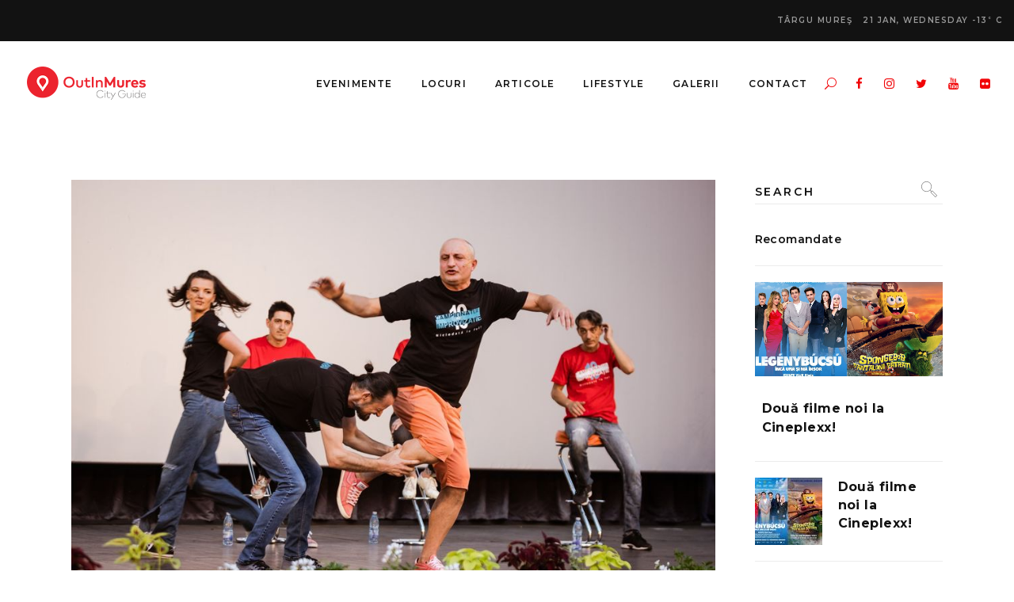

--- FILE ---
content_type: text/html; charset=UTF-8
request_url: https://outinmures.ro/campionatul-de-improvizatie-ajunge-la-shopping-city-targu-mures/
body_size: 176095
content:
<!DOCTYPE html>
<html lang="en-US">
<head>
				
			<meta property="og:url" content="https://outinmures.ro/campionatul-de-improvizatie-ajunge-la-shopping-city-targu-mures/"/>
			<meta property="og:type" content="article"/>
			<meta property="og:title" content="Campionatul de improvizaţie ajunge la Shopping City Târgu Mureş"/>
			<meta property="og:description" content="Agenda de Evenimente Localuri Stiri Mures"/>
			<meta property="og:image" content="https://outinmures.ro/wp-content/uploads/2020/08/Campionatul-de-improvizatie-Foto-Cristina-Ganj.jpg"/>
		
				
		<meta charset="UTF-8"/>
		<link rel="profile" href="http://gmpg.org/xfn/11"/>
					<link rel="pingback" href="https://outinmures.ro/xmlrpc.php">
			
				<meta name="viewport" content="width=device-width,initial-scale=1,user-scalable=yes">
		<meta name='robots' content='index, follow, max-image-preview:large, max-snippet:-1, max-video-preview:-1' />
	<style>img:is([sizes="auto" i], [sizes^="auto," i]) { contain-intrinsic-size: 3000px 1500px }</style>
	
	<!-- This site is optimized with the Yoast SEO Premium plugin v22.0 (Yoast SEO v23.3) - https://yoast.com/wordpress/plugins/seo/ -->
	<title>Campionatul de improvizaţie ajunge la Shopping City Târgu Mureş |</title>
	<meta name="description" content="Campionatul de improvizaţie ajunge la Shopping City Târgu Mureş! Da, îl știi sau... ai fi vrut sau... vrei? Hai că ai ocazia acum să îl reîntâlnești." />
	<link rel="canonical" href="https://outinmures.ro/campionatul-de-improvizatie-ajunge-la-shopping-city-targu-mures/" />
	<meta property="og:locale" content="en_US" />
	<meta property="og:type" content="article" />
	<meta property="og:title" content="Campionatul de improvizaţie ajunge la Shopping City Târgu Mureş" />
	<meta property="og:description" content="Campionatul de improvizaţie ajunge la Shopping City Târgu Mureş! Da, îl știi sau... ai fi vrut sau... vrei? Hai că ai ocazia acum să îl reîntâlnești." />
	<meta property="og:url" content="https://outinmures.ro/campionatul-de-improvizatie-ajunge-la-shopping-city-targu-mures/" />
	<meta property="og:site_name" content="OutInMures" />
	<meta property="article:publisher" content="https://www.facebook.com/OutInMures/" />
	<meta property="article:published_time" content="2020-08-26T14:09:24+00:00" />
	<meta property="article:modified_time" content="2020-08-26T14:09:30+00:00" />
	<meta property="og:image" content="https://outinmures.ro/wp-content/uploads/2020/08/Campionatul-de-improvizatie-Foto-Cristina-Ganj.jpg" />
	<meta property="og:image:width" content="960" />
	<meta property="og:image:height" content="640" />
	<meta property="og:image:type" content="image/jpeg" />
	<meta name="author" content="Carmen" />
	<meta name="twitter:card" content="summary_large_image" />
	<meta name="twitter:creator" content="@outinmures" />
	<meta name="twitter:site" content="@outinmures" />
	<meta name="twitter:label1" content="Written by" />
	<meta name="twitter:data1" content="Carmen" />
	<meta name="twitter:label2" content="Est. reading time" />
	<meta name="twitter:data2" content="1 minute" />
	<script type="application/ld+json" class="yoast-schema-graph">{"@context":"https://schema.org","@graph":[{"@type":"Article","@id":"https://outinmures.ro/campionatul-de-improvizatie-ajunge-la-shopping-city-targu-mures/#article","isPartOf":{"@id":"https://outinmures.ro/campionatul-de-improvizatie-ajunge-la-shopping-city-targu-mures/"},"author":{"name":"Carmen","@id":"https://outinmures.ro/#/schema/person/a7fa37cba963d4900beb7025d5cd879a"},"headline":"Campionatul de improvizaţie ajunge la Shopping City Târgu Mureş","datePublished":"2020-08-26T14:09:24+00:00","dateModified":"2020-08-26T14:09:30+00:00","mainEntityOfPage":{"@id":"https://outinmures.ro/campionatul-de-improvizatie-ajunge-la-shopping-city-targu-mures/"},"wordCount":289,"commentCount":0,"publisher":{"@id":"https://outinmures.ro/#organization"},"image":{"@id":"https://outinmures.ro/campionatul-de-improvizatie-ajunge-la-shopping-city-targu-mures/#primaryimage"},"thumbnailUrl":"https://outinmures.ro/wp-content/uploads/2020/08/Campionatul-de-improvizatie-Foto-Cristina-Ganj.jpg","keywords":["Shopping City Targu Mures","spectacol","Teatrul Național Târgu Mureș"],"articleSection":["Evenimente","Teatru"],"inLanguage":"en-US","potentialAction":[{"@type":"CommentAction","name":"Comment","target":["https://outinmures.ro/campionatul-de-improvizatie-ajunge-la-shopping-city-targu-mures/#respond"]}]},{"@type":"WebPage","@id":"https://outinmures.ro/campionatul-de-improvizatie-ajunge-la-shopping-city-targu-mures/","url":"https://outinmures.ro/campionatul-de-improvizatie-ajunge-la-shopping-city-targu-mures/","name":"Campionatul de improvizaţie ajunge la Shopping City Târgu Mureş |","isPartOf":{"@id":"https://outinmures.ro/#website"},"primaryImageOfPage":{"@id":"https://outinmures.ro/campionatul-de-improvizatie-ajunge-la-shopping-city-targu-mures/#primaryimage"},"image":{"@id":"https://outinmures.ro/campionatul-de-improvizatie-ajunge-la-shopping-city-targu-mures/#primaryimage"},"thumbnailUrl":"https://outinmures.ro/wp-content/uploads/2020/08/Campionatul-de-improvizatie-Foto-Cristina-Ganj.jpg","datePublished":"2020-08-26T14:09:24+00:00","dateModified":"2020-08-26T14:09:30+00:00","description":"Campionatul de improvizaţie ajunge la Shopping City Târgu Mureş! Da, îl știi sau... ai fi vrut sau... vrei? Hai că ai ocazia acum să îl reîntâlnești.","breadcrumb":{"@id":"https://outinmures.ro/campionatul-de-improvizatie-ajunge-la-shopping-city-targu-mures/#breadcrumb"},"inLanguage":"en-US","potentialAction":[{"@type":"ReadAction","target":["https://outinmures.ro/campionatul-de-improvizatie-ajunge-la-shopping-city-targu-mures/"]}]},{"@type":"ImageObject","inLanguage":"en-US","@id":"https://outinmures.ro/campionatul-de-improvizatie-ajunge-la-shopping-city-targu-mures/#primaryimage","url":"https://outinmures.ro/wp-content/uploads/2020/08/Campionatul-de-improvizatie-Foto-Cristina-Ganj.jpg","contentUrl":"https://outinmures.ro/wp-content/uploads/2020/08/Campionatul-de-improvizatie-Foto-Cristina-Ganj.jpg","width":960,"height":640,"caption":"Campionatul de improvizatie"},{"@type":"BreadcrumbList","@id":"https://outinmures.ro/campionatul-de-improvizatie-ajunge-la-shopping-city-targu-mures/#breadcrumb","itemListElement":[{"@type":"ListItem","position":1,"name":"Home","item":"https://outinmures.ro/"},{"@type":"ListItem","position":2,"name":"Articole","item":"https://outinmures.ro/articole/"},{"@type":"ListItem","position":3,"name":"Campionatul de improvizaţie ajunge la Shopping City Târgu Mureş"}]},{"@type":"WebSite","@id":"https://outinmures.ro/#website","url":"https://outinmures.ro/","name":"OutInMures","description":"Agenda de Evenimente Localuri Stiri Mures","publisher":{"@id":"https://outinmures.ro/#organization"},"potentialAction":[{"@type":"SearchAction","target":{"@type":"EntryPoint","urlTemplate":"https://outinmures.ro/?s={search_term_string}"},"query-input":"required name=search_term_string"}],"inLanguage":"en-US"},{"@type":"Organization","@id":"https://outinmures.ro/#organization","name":"OutInMures","url":"https://outinmures.ro/","logo":{"@type":"ImageObject","inLanguage":"en-US","@id":"https://outinmures.ro/#/schema/logo/image/","url":"https://outinmures.ro/wp-content/uploads/2020/05/OutInMures.png","contentUrl":"https://outinmures.ro/wp-content/uploads/2020/05/OutInMures.png","width":300,"height":100,"caption":"OutInMures"},"image":{"@id":"https://outinmures.ro/#/schema/logo/image/"},"sameAs":["https://www.facebook.com/OutInMures/","https://x.com/outinmures","https://www.instagram.com/outinmures/","https://www.linkedin.com/company/outinmures","https://www.youtube.com/user/OutinMures"]},{"@type":"Person","@id":"https://outinmures.ro/#/schema/person/a7fa37cba963d4900beb7025d5cd879a","name":"Carmen","image":{"@type":"ImageObject","inLanguage":"en-US","@id":"https://outinmures.ro/#/schema/person/image/","url":"https://secure.gravatar.com/avatar/a7792a364ee56e77d0f113f822470abe?s=96&d=mm&r=g","contentUrl":"https://secure.gravatar.com/avatar/a7792a364ee56e77d0f113f822470abe?s=96&d=mm&r=g","caption":"Carmen"},"url":"https://outinmures.ro/author/carmen/"}]}</script>
	<!-- / Yoast SEO Premium plugin. -->


<link rel='dns-prefetch' href='//fonts.googleapis.com' />
<link rel="alternate" type="application/rss+xml" title="OutInMures &raquo; Feed" href="https://outinmures.ro/feed/" />
<link rel="alternate" type="application/rss+xml" title="OutInMures &raquo; Comments Feed" href="https://outinmures.ro/comments/feed/" />
<link rel="alternate" type="application/rss+xml" title="OutInMures &raquo; Campionatul de improvizaţie ajunge la Shopping City Târgu Mureş Comments Feed" href="https://outinmures.ro/campionatul-de-improvizatie-ajunge-la-shopping-city-targu-mures/feed/" />
<script type="text/javascript">
/* <![CDATA[ */
window._wpemojiSettings = {"baseUrl":"https:\/\/s.w.org\/images\/core\/emoji\/15.0.3\/72x72\/","ext":".png","svgUrl":"https:\/\/s.w.org\/images\/core\/emoji\/15.0.3\/svg\/","svgExt":".svg","source":{"concatemoji":"https:\/\/outinmures.ro\/wp-includes\/js\/wp-emoji-release.min.js?ver=6.7.4"}};
/*! This file is auto-generated */
!function(i,n){var o,s,e;function c(e){try{var t={supportTests:e,timestamp:(new Date).valueOf()};sessionStorage.setItem(o,JSON.stringify(t))}catch(e){}}function p(e,t,n){e.clearRect(0,0,e.canvas.width,e.canvas.height),e.fillText(t,0,0);var t=new Uint32Array(e.getImageData(0,0,e.canvas.width,e.canvas.height).data),r=(e.clearRect(0,0,e.canvas.width,e.canvas.height),e.fillText(n,0,0),new Uint32Array(e.getImageData(0,0,e.canvas.width,e.canvas.height).data));return t.every(function(e,t){return e===r[t]})}function u(e,t,n){switch(t){case"flag":return n(e,"\ud83c\udff3\ufe0f\u200d\u26a7\ufe0f","\ud83c\udff3\ufe0f\u200b\u26a7\ufe0f")?!1:!n(e,"\ud83c\uddfa\ud83c\uddf3","\ud83c\uddfa\u200b\ud83c\uddf3")&&!n(e,"\ud83c\udff4\udb40\udc67\udb40\udc62\udb40\udc65\udb40\udc6e\udb40\udc67\udb40\udc7f","\ud83c\udff4\u200b\udb40\udc67\u200b\udb40\udc62\u200b\udb40\udc65\u200b\udb40\udc6e\u200b\udb40\udc67\u200b\udb40\udc7f");case"emoji":return!n(e,"\ud83d\udc26\u200d\u2b1b","\ud83d\udc26\u200b\u2b1b")}return!1}function f(e,t,n){var r="undefined"!=typeof WorkerGlobalScope&&self instanceof WorkerGlobalScope?new OffscreenCanvas(300,150):i.createElement("canvas"),a=r.getContext("2d",{willReadFrequently:!0}),o=(a.textBaseline="top",a.font="600 32px Arial",{});return e.forEach(function(e){o[e]=t(a,e,n)}),o}function t(e){var t=i.createElement("script");t.src=e,t.defer=!0,i.head.appendChild(t)}"undefined"!=typeof Promise&&(o="wpEmojiSettingsSupports",s=["flag","emoji"],n.supports={everything:!0,everythingExceptFlag:!0},e=new Promise(function(e){i.addEventListener("DOMContentLoaded",e,{once:!0})}),new Promise(function(t){var n=function(){try{var e=JSON.parse(sessionStorage.getItem(o));if("object"==typeof e&&"number"==typeof e.timestamp&&(new Date).valueOf()<e.timestamp+604800&&"object"==typeof e.supportTests)return e.supportTests}catch(e){}return null}();if(!n){if("undefined"!=typeof Worker&&"undefined"!=typeof OffscreenCanvas&&"undefined"!=typeof URL&&URL.createObjectURL&&"undefined"!=typeof Blob)try{var e="postMessage("+f.toString()+"("+[JSON.stringify(s),u.toString(),p.toString()].join(",")+"));",r=new Blob([e],{type:"text/javascript"}),a=new Worker(URL.createObjectURL(r),{name:"wpTestEmojiSupports"});return void(a.onmessage=function(e){c(n=e.data),a.terminate(),t(n)})}catch(e){}c(n=f(s,u,p))}t(n)}).then(function(e){for(var t in e)n.supports[t]=e[t],n.supports.everything=n.supports.everything&&n.supports[t],"flag"!==t&&(n.supports.everythingExceptFlag=n.supports.everythingExceptFlag&&n.supports[t]);n.supports.everythingExceptFlag=n.supports.everythingExceptFlag&&!n.supports.flag,n.DOMReady=!1,n.readyCallback=function(){n.DOMReady=!0}}).then(function(){return e}).then(function(){var e;n.supports.everything||(n.readyCallback(),(e=n.source||{}).concatemoji?t(e.concatemoji):e.wpemoji&&e.twemoji&&(t(e.twemoji),t(e.wpemoji)))}))}((window,document),window._wpemojiSettings);
/* ]]> */
</script>
<style id='wp-emoji-styles-inline-css' type='text/css'>

	img.wp-smiley, img.emoji {
		display: inline !important;
		border: none !important;
		box-shadow: none !important;
		height: 1em !important;
		width: 1em !important;
		margin: 0 0.07em !important;
		vertical-align: -0.1em !important;
		background: none !important;
		padding: 0 !important;
	}
</style>
<link rel='stylesheet' id='wp-block-library-css' href='https://outinmures.ro/wp-includes/css/dist/block-library/style.min.css?ver=6.7.4' type='text/css' media='all' />
<style id='classic-theme-styles-inline-css' type='text/css'>
/*! This file is auto-generated */
.wp-block-button__link{color:#fff;background-color:#32373c;border-radius:9999px;box-shadow:none;text-decoration:none;padding:calc(.667em + 2px) calc(1.333em + 2px);font-size:1.125em}.wp-block-file__button{background:#32373c;color:#fff;text-decoration:none}
</style>
<style id='global-styles-inline-css' type='text/css'>
:root{--wp--preset--aspect-ratio--square: 1;--wp--preset--aspect-ratio--4-3: 4/3;--wp--preset--aspect-ratio--3-4: 3/4;--wp--preset--aspect-ratio--3-2: 3/2;--wp--preset--aspect-ratio--2-3: 2/3;--wp--preset--aspect-ratio--16-9: 16/9;--wp--preset--aspect-ratio--9-16: 9/16;--wp--preset--color--black: #000000;--wp--preset--color--cyan-bluish-gray: #abb8c3;--wp--preset--color--white: #ffffff;--wp--preset--color--pale-pink: #f78da7;--wp--preset--color--vivid-red: #cf2e2e;--wp--preset--color--luminous-vivid-orange: #ff6900;--wp--preset--color--luminous-vivid-amber: #fcb900;--wp--preset--color--light-green-cyan: #7bdcb5;--wp--preset--color--vivid-green-cyan: #00d084;--wp--preset--color--pale-cyan-blue: #8ed1fc;--wp--preset--color--vivid-cyan-blue: #0693e3;--wp--preset--color--vivid-purple: #9b51e0;--wp--preset--gradient--vivid-cyan-blue-to-vivid-purple: linear-gradient(135deg,rgba(6,147,227,1) 0%,rgb(155,81,224) 100%);--wp--preset--gradient--light-green-cyan-to-vivid-green-cyan: linear-gradient(135deg,rgb(122,220,180) 0%,rgb(0,208,130) 100%);--wp--preset--gradient--luminous-vivid-amber-to-luminous-vivid-orange: linear-gradient(135deg,rgba(252,185,0,1) 0%,rgba(255,105,0,1) 100%);--wp--preset--gradient--luminous-vivid-orange-to-vivid-red: linear-gradient(135deg,rgba(255,105,0,1) 0%,rgb(207,46,46) 100%);--wp--preset--gradient--very-light-gray-to-cyan-bluish-gray: linear-gradient(135deg,rgb(238,238,238) 0%,rgb(169,184,195) 100%);--wp--preset--gradient--cool-to-warm-spectrum: linear-gradient(135deg,rgb(74,234,220) 0%,rgb(151,120,209) 20%,rgb(207,42,186) 40%,rgb(238,44,130) 60%,rgb(251,105,98) 80%,rgb(254,248,76) 100%);--wp--preset--gradient--blush-light-purple: linear-gradient(135deg,rgb(255,206,236) 0%,rgb(152,150,240) 100%);--wp--preset--gradient--blush-bordeaux: linear-gradient(135deg,rgb(254,205,165) 0%,rgb(254,45,45) 50%,rgb(107,0,62) 100%);--wp--preset--gradient--luminous-dusk: linear-gradient(135deg,rgb(255,203,112) 0%,rgb(199,81,192) 50%,rgb(65,88,208) 100%);--wp--preset--gradient--pale-ocean: linear-gradient(135deg,rgb(255,245,203) 0%,rgb(182,227,212) 50%,rgb(51,167,181) 100%);--wp--preset--gradient--electric-grass: linear-gradient(135deg,rgb(202,248,128) 0%,rgb(113,206,126) 100%);--wp--preset--gradient--midnight: linear-gradient(135deg,rgb(2,3,129) 0%,rgb(40,116,252) 100%);--wp--preset--font-size--small: 13px;--wp--preset--font-size--medium: 20px;--wp--preset--font-size--large: 36px;--wp--preset--font-size--x-large: 42px;--wp--preset--spacing--20: 0.44rem;--wp--preset--spacing--30: 0.67rem;--wp--preset--spacing--40: 1rem;--wp--preset--spacing--50: 1.5rem;--wp--preset--spacing--60: 2.25rem;--wp--preset--spacing--70: 3.38rem;--wp--preset--spacing--80: 5.06rem;--wp--preset--shadow--natural: 6px 6px 9px rgba(0, 0, 0, 0.2);--wp--preset--shadow--deep: 12px 12px 50px rgba(0, 0, 0, 0.4);--wp--preset--shadow--sharp: 6px 6px 0px rgba(0, 0, 0, 0.2);--wp--preset--shadow--outlined: 6px 6px 0px -3px rgba(255, 255, 255, 1), 6px 6px rgba(0, 0, 0, 1);--wp--preset--shadow--crisp: 6px 6px 0px rgba(0, 0, 0, 1);}:where(.is-layout-flex){gap: 0.5em;}:where(.is-layout-grid){gap: 0.5em;}body .is-layout-flex{display: flex;}.is-layout-flex{flex-wrap: wrap;align-items: center;}.is-layout-flex > :is(*, div){margin: 0;}body .is-layout-grid{display: grid;}.is-layout-grid > :is(*, div){margin: 0;}:where(.wp-block-columns.is-layout-flex){gap: 2em;}:where(.wp-block-columns.is-layout-grid){gap: 2em;}:where(.wp-block-post-template.is-layout-flex){gap: 1.25em;}:where(.wp-block-post-template.is-layout-grid){gap: 1.25em;}.has-black-color{color: var(--wp--preset--color--black) !important;}.has-cyan-bluish-gray-color{color: var(--wp--preset--color--cyan-bluish-gray) !important;}.has-white-color{color: var(--wp--preset--color--white) !important;}.has-pale-pink-color{color: var(--wp--preset--color--pale-pink) !important;}.has-vivid-red-color{color: var(--wp--preset--color--vivid-red) !important;}.has-luminous-vivid-orange-color{color: var(--wp--preset--color--luminous-vivid-orange) !important;}.has-luminous-vivid-amber-color{color: var(--wp--preset--color--luminous-vivid-amber) !important;}.has-light-green-cyan-color{color: var(--wp--preset--color--light-green-cyan) !important;}.has-vivid-green-cyan-color{color: var(--wp--preset--color--vivid-green-cyan) !important;}.has-pale-cyan-blue-color{color: var(--wp--preset--color--pale-cyan-blue) !important;}.has-vivid-cyan-blue-color{color: var(--wp--preset--color--vivid-cyan-blue) !important;}.has-vivid-purple-color{color: var(--wp--preset--color--vivid-purple) !important;}.has-black-background-color{background-color: var(--wp--preset--color--black) !important;}.has-cyan-bluish-gray-background-color{background-color: var(--wp--preset--color--cyan-bluish-gray) !important;}.has-white-background-color{background-color: var(--wp--preset--color--white) !important;}.has-pale-pink-background-color{background-color: var(--wp--preset--color--pale-pink) !important;}.has-vivid-red-background-color{background-color: var(--wp--preset--color--vivid-red) !important;}.has-luminous-vivid-orange-background-color{background-color: var(--wp--preset--color--luminous-vivid-orange) !important;}.has-luminous-vivid-amber-background-color{background-color: var(--wp--preset--color--luminous-vivid-amber) !important;}.has-light-green-cyan-background-color{background-color: var(--wp--preset--color--light-green-cyan) !important;}.has-vivid-green-cyan-background-color{background-color: var(--wp--preset--color--vivid-green-cyan) !important;}.has-pale-cyan-blue-background-color{background-color: var(--wp--preset--color--pale-cyan-blue) !important;}.has-vivid-cyan-blue-background-color{background-color: var(--wp--preset--color--vivid-cyan-blue) !important;}.has-vivid-purple-background-color{background-color: var(--wp--preset--color--vivid-purple) !important;}.has-black-border-color{border-color: var(--wp--preset--color--black) !important;}.has-cyan-bluish-gray-border-color{border-color: var(--wp--preset--color--cyan-bluish-gray) !important;}.has-white-border-color{border-color: var(--wp--preset--color--white) !important;}.has-pale-pink-border-color{border-color: var(--wp--preset--color--pale-pink) !important;}.has-vivid-red-border-color{border-color: var(--wp--preset--color--vivid-red) !important;}.has-luminous-vivid-orange-border-color{border-color: var(--wp--preset--color--luminous-vivid-orange) !important;}.has-luminous-vivid-amber-border-color{border-color: var(--wp--preset--color--luminous-vivid-amber) !important;}.has-light-green-cyan-border-color{border-color: var(--wp--preset--color--light-green-cyan) !important;}.has-vivid-green-cyan-border-color{border-color: var(--wp--preset--color--vivid-green-cyan) !important;}.has-pale-cyan-blue-border-color{border-color: var(--wp--preset--color--pale-cyan-blue) !important;}.has-vivid-cyan-blue-border-color{border-color: var(--wp--preset--color--vivid-cyan-blue) !important;}.has-vivid-purple-border-color{border-color: var(--wp--preset--color--vivid-purple) !important;}.has-vivid-cyan-blue-to-vivid-purple-gradient-background{background: var(--wp--preset--gradient--vivid-cyan-blue-to-vivid-purple) !important;}.has-light-green-cyan-to-vivid-green-cyan-gradient-background{background: var(--wp--preset--gradient--light-green-cyan-to-vivid-green-cyan) !important;}.has-luminous-vivid-amber-to-luminous-vivid-orange-gradient-background{background: var(--wp--preset--gradient--luminous-vivid-amber-to-luminous-vivid-orange) !important;}.has-luminous-vivid-orange-to-vivid-red-gradient-background{background: var(--wp--preset--gradient--luminous-vivid-orange-to-vivid-red) !important;}.has-very-light-gray-to-cyan-bluish-gray-gradient-background{background: var(--wp--preset--gradient--very-light-gray-to-cyan-bluish-gray) !important;}.has-cool-to-warm-spectrum-gradient-background{background: var(--wp--preset--gradient--cool-to-warm-spectrum) !important;}.has-blush-light-purple-gradient-background{background: var(--wp--preset--gradient--blush-light-purple) !important;}.has-blush-bordeaux-gradient-background{background: var(--wp--preset--gradient--blush-bordeaux) !important;}.has-luminous-dusk-gradient-background{background: var(--wp--preset--gradient--luminous-dusk) !important;}.has-pale-ocean-gradient-background{background: var(--wp--preset--gradient--pale-ocean) !important;}.has-electric-grass-gradient-background{background: var(--wp--preset--gradient--electric-grass) !important;}.has-midnight-gradient-background{background: var(--wp--preset--gradient--midnight) !important;}.has-small-font-size{font-size: var(--wp--preset--font-size--small) !important;}.has-medium-font-size{font-size: var(--wp--preset--font-size--medium) !important;}.has-large-font-size{font-size: var(--wp--preset--font-size--large) !important;}.has-x-large-font-size{font-size: var(--wp--preset--font-size--x-large) !important;}
:where(.wp-block-post-template.is-layout-flex){gap: 1.25em;}:where(.wp-block-post-template.is-layout-grid){gap: 1.25em;}
:where(.wp-block-columns.is-layout-flex){gap: 2em;}:where(.wp-block-columns.is-layout-grid){gap: 2em;}
:root :where(.wp-block-pullquote){font-size: 1.5em;line-height: 1.6;}
</style>
<link rel='stylesheet' id='contact-form-7-css' href='https://outinmures.ro/wp-content/plugins/contact-form-7/includes/css/styles.css?ver=6.1.4' type='text/css' media='all' />
<link rel='stylesheet' id='journo-edge-style-handle-modules-css' href='https://outinmures.ro/wp-content/themes/journo/assets/css/modules.min.css?ver=6.7.4' type='text/css' media='all' />
<style id='journo-edge-style-handle-modules-inline-css' type='text/css'>
/* generated in /home/dorinb89/public_html/outinmures.ro/wp-content/themes/journo/framework/admin/options/general/map.php journo_edge_page_general_style function */
.postid-59187.edgtf-boxed .edgtf-wrapper { background-attachment: fixed;}


</style>
<link rel='stylesheet' id='edgtf-news-style-css' href='https://outinmures.ro/wp-content/plugins/edgtf-news/assets/css/news.min.css?ver=6.7.4' type='text/css' media='all' />
<link rel='stylesheet' id='journo-edge-style-handle-modules-responsive-css' href='https://outinmures.ro/wp-content/themes/journo/assets/css/modules-responsive.min.css?ver=6.7.4' type='text/css' media='all' />
<link rel='stylesheet' id='edgtf-news-responsive-style-css' href='https://outinmures.ro/wp-content/plugins/edgtf-news/assets/css/news-responsive.min.css?ver=6.7.4' type='text/css' media='all' />
<link rel='stylesheet' id='journo-edge-style-handle-default-style-css' href='https://outinmures.ro/wp-content/themes/journo/style.css?ver=6.7.4' type='text/css' media='all' />
<link rel='stylesheet' id='journo-edge-child-style-css' href='https://outinmures.ro/wp-content/themes/journo-child/style.css?ver=6.7.4' type='text/css' media='all' />
<link rel='stylesheet' id='journo-font_awesome-css' href='https://outinmures.ro/wp-content/themes/journo/assets/css/font-awesome/css/font-awesome.min.css?ver=6.7.4' type='text/css' media='all' />
<link rel='stylesheet' id='journo-font_elegant-css' href='https://outinmures.ro/wp-content/themes/journo/assets/css/elegant-icons/style.min.css?ver=6.7.4' type='text/css' media='all' />
<link rel='stylesheet' id='journo-ion_icons-css' href='https://outinmures.ro/wp-content/themes/journo/assets/css/ion-icons/css/ionicons.min.css?ver=6.7.4' type='text/css' media='all' />
<link rel='stylesheet' id='journo-linear_icons-css' href='https://outinmures.ro/wp-content/themes/journo/assets/css/linear-icons/style.css?ver=6.7.4' type='text/css' media='all' />
<link rel='stylesheet' id='journo-linea_icons-css' href='https://outinmures.ro/wp-content/themes/journo/assets/css/linea-icons/style.css?ver=6.7.4' type='text/css' media='all' />
<link rel='stylesheet' id='mediaelement-css' href='https://outinmures.ro/wp-includes/js/mediaelement/mediaelementplayer-legacy.min.css?ver=4.2.17' type='text/css' media='all' />
<link rel='stylesheet' id='wp-mediaelement-css' href='https://outinmures.ro/wp-includes/js/mediaelement/wp-mediaelement.min.css?ver=6.7.4' type='text/css' media='all' />
<link rel='stylesheet' id='journo-edge-style-handle-style-dynamic-css' href='https://outinmures.ro/wp-content/themes/journo/assets/css/style_dynamic.css?ver=1663583158' type='text/css' media='all' />
<link rel='stylesheet' id='journo-edge-style-handle-style-dynamic-responsive-css' href='https://outinmures.ro/wp-content/themes/journo/assets/css/style_dynamic_responsive.css?ver=1663583158' type='text/css' media='all' />
<link rel='stylesheet' id='journo-edge-style-handle-google-fonts-css' href='https://fonts.googleapis.com/css?family=Open+Sans%3A300%2C400%2C500%2C600%2C700%7CMontserrat%3A300%2C400%2C500%2C600%2C700%7CCormorant+Garamond%3A300%2C400%2C500%2C600%2C700%7CPoppins%3A300%2C400%2C500%2C600%2C700&#038;subset=latin-ext&#038;ver=1.0.0' type='text/css' media='all' />
<link rel='stylesheet' id='journo-core-dashboard-style-css' href='https://outinmures.ro/wp-content/plugins/edgtf-core/core-dashboard/assets/css/core-dashboard.min.css?ver=6.7.4' type='text/css' media='all' />
<script type="text/javascript" src="https://outinmures.ro/wp-includes/js/jquery/jquery.min.js?ver=3.7.1" id="jquery-core-js"></script>
<script type="text/javascript" src="https://outinmures.ro/wp-includes/js/jquery/jquery-migrate.min.js?ver=3.4.1" id="jquery-migrate-js"></script>
<link rel="https://api.w.org/" href="https://outinmures.ro/wp-json/" /><link rel="alternate" title="JSON" type="application/json" href="https://outinmures.ro/wp-json/wp/v2/posts/59187" /><link rel="EditURI" type="application/rsd+xml" title="RSD" href="https://outinmures.ro/xmlrpc.php?rsd" />
<meta name="generator" content="WordPress 6.7.4" />
<link rel='shortlink' href='https://outinmures.ro/?p=59187' />
<link rel="alternate" title="oEmbed (JSON)" type="application/json+oembed" href="https://outinmures.ro/wp-json/oembed/1.0/embed?url=https%3A%2F%2Foutinmures.ro%2Fcampionatul-de-improvizatie-ajunge-la-shopping-city-targu-mures%2F" />
<link rel="alternate" title="oEmbed (XML)" type="text/xml+oembed" href="https://outinmures.ro/wp-json/oembed/1.0/embed?url=https%3A%2F%2Foutinmures.ro%2Fcampionatul-de-improvizatie-ajunge-la-shopping-city-targu-mures%2F&#038;format=xml" />
<meta name="generator" content="Powered by WPBakery Page Builder - drag and drop page builder for WordPress."/>
<link rel="icon" href="https://outinmures.ro/wp-content/uploads/2020/05/cropped-cropped-OIM-icon-1-32x32.png" sizes="32x32" />
<link rel="icon" href="https://outinmures.ro/wp-content/uploads/2020/05/cropped-cropped-OIM-icon-1-192x192.png" sizes="192x192" />
<link rel="apple-touch-icon" href="https://outinmures.ro/wp-content/uploads/2020/05/cropped-cropped-OIM-icon-1-180x180.png" />
<meta name="msapplication-TileImage" content="https://outinmures.ro/wp-content/uploads/2020/05/cropped-cropped-OIM-icon-1-270x270.png" />
<noscript><style> .wpb_animate_when_almost_visible { opacity: 1; }</style></noscript></head>
<body class="post-template-default single single-post postid-59187 single-format-standard edgt-core-1.2.1 edgt-news-1.0.4 journo child-child-ver-1.0.1 journo-ver-1.8.1 edgtf-smooth-page-transitions edgtf-grid-1300 edgtf-empty-google-api edgtf-sticky-header-on-scroll-down-up edgtf-dropdown-animate-height edgtf-header-standard edgtf-menu-area-shadow-disable edgtf-menu-area-in-grid-shadow-disable edgtf-menu-area-border-disable edgtf-menu-area-in-grid-border-disable edgtf-logo-area-border-disable edgtf-default-mobile-header edgtf-sticky-up-mobile-header edgtf-header-top-enabled edgtf-fullscreen-search edgtf-search-fade wpb-js-composer js-comp-ver-6.4.1 vc_responsive" itemscope itemtype="http://schema.org/WebPage">
	
    <div class="edgtf-wrapper">
        <div class="edgtf-wrapper-inner">
            	
		
	<div class="edgtf-top-bar">
				
						
			<div class="edgtf-vertical-align-containers">
				<div class="edgtf-position-left">
					<div class="edgtf-position-left-inner">
											</div>
				</div>
				<div class="edgtf-position-right">
					<div class="edgtf-position-right-inner">
													<div class="widget edgtf-news-weather-widget edgtf-news-weather-simple edgtf-news-weather-skin-light edgtf-news-weather-days-1"><div class="edgtf-weather-city">Târgu Mureş</div><div class="edgtf-news-weather-single">
			<div class="edgtf-weather-date">
			21 Jan, Wednesday		</div>
		<div class="edgtf-weather-temperature">
		-13<sup>°</sup>
		C	</div>
	</div></div>											</div>
				</div>
			</div>
				
				
			</div>
	
	<div class="edgtf-fullscreen-search-holder">
	<a class="edgtf-fullscreen-search-close" href="javascript:void(0)">
		<span aria-hidden="true" class="edgtf-icon-font-elegant icon_close " ></span>	</a>
	<div class="edgtf-fullscreen-search-table">
		<div class="edgtf-fullscreen-search-cell">
			<div class="edgtf-fullscreen-search-inner">
				<form action="https://outinmures.ro/" class="edgtf-fullscreen-search-form" method="get">
					<div class="edgtf-form-holder">
						<div class="edgtf-form-holder-inner">
							<div class="edgtf-field-holder">
								<input type="text" placeholder="Search for..." name="s" class="edgtf-search-field" autocomplete="off"/>
							</div>
							<button type="submit" class="edgtf-search-submit"><span aria-hidden="true" class="edgtf-icon-font-elegant icon_search " ></span></button>
							<div class="edgtf-line"></div>
						</div>
					</div>
				</form>
			</div>
		</div>
	</div>
</div>
<header class="edgtf-page-header">
		
				
	<div class="edgtf-menu-area edgtf-menu-right">
				
						
			<div class="edgtf-vertical-align-containers">
				<div class="edgtf-position-left">
					<div class="edgtf-position-left-inner">
						

<div class="edgtf-logo-wrapper">
    <a itemprop="url" href="https://outinmures.ro/" style="height: 50px;">
        <img itemprop="image" class="edgtf-normal-logo" src="http://outinmures.ro/wp-content/uploads/2020/05/OutInMures.png" width="300" height="100"  alt="logo"/>
        <img itemprop="image" class="edgtf-dark-logo" src="http://outinmures.ro/wp-content/uploads/2020/05/OutInMures.png" width="300" height="100"  alt="dark logo"/>        <img itemprop="image" class="edgtf-light-logo" src="http://outinmures.ro/wp-content/uploads/2020/05/OutInMures.png" width="300" height="100"  alt="light logo"/>    </a>
</div>

											</div>
				</div>
								<div class="edgtf-position-right">
					<div class="edgtf-position-right-inner">
													
<nav class="edgtf-main-menu edgtf-drop-down edgtf-default-nav">
    <ul id="menu-primary-menu" class="clearfix"><li id="nav-menu-item-58792" class="menu-item menu-item-type-custom menu-item-object-custom menu-item-has-children  has_sub wide edgtf-menu-custom-widget"><a href="https://outinmures.ro/category/evenimente/" class=""><span class="item_outer"><span class="item_text">Evenimente</span><i class="edgtf-menu-arrow fa fa-angle-down"></i></span></a>
<div class="second"><div class="inner"><ul>
	<li id="nav-menu-item-58793" class="menu-item menu-item-type-custom menu-item-object-custom "><a href="https://outinmures.ro/calendar" class=" no_link" onclick="JavaScript: return false;"><span class="item_outer"><span class="item_text">Calendar<i class="edgtf-menu-featured-icon fa fa-star"></i></span></span></a><div class="widget edgtf-plw-tabs"><div class="edgtf-plw-tabs-inner"><div class="edgtf-plw-tabs-tabs-holder"><p class="edgtf-plw-tabs-tab"><a href="https://outinmures.ro/category/evenimente/"><span class="item_text">Evenimente</span></a></p><p class="edgtf-plw-tabs-tab"><a href="https://outinmures.ro/category/teatru/"><span class="item_text">Teatru</span></a></p><p class="edgtf-plw-tabs-tab"><a href="https://outinmures.ro/category/cinema/"><span class="item_text">Cinema</span></a></p><p class="edgtf-plw-tabs-tab"><a href="https://outinmures.ro/category/festivaluri/"><span class="item_text">Festivaluri</span></a></p><p class="edgtf-plw-tabs-tab"><a href="https://outinmures.ro/category/recenzii-evenimente/"><span class="item_text">Recenzii</span></a></p><p class="edgtf-plw-tabs-tab"><a href="https://outinmures.ro/category/sport/"><span class="item_text">Sport</span></a></p></div><div class="edgtf-plw-tabs-content-holder"><div class="edgtf-plw-tabs-content"><div class="edgtf-news-holder edgtf-layout3 edgtf-news-columns-4 edgtf-normal-space" data-post-status="publish" data-category-name="evenimente" data-ignore-sticky-posts="1" data-posts-per-page="4" data-paged="1" data-max-num-pages="757" data-next-page="2" data-title-tag="h5" data-image-size="custom" data-custom-image-width="320" data-custom-image-height="200" data-display-date="no" data-date-format="difference" data-layout="edgtf_layout3"><div class="edgtf-news-list-inner edgtf-outer-space" data-number-of-items="1" data-slider-speed="4000" data-slider-speed-animation="600"><div class="edgtf-news-item edgtf-layout3-item edgtf-item-space">
	<div class="edgtf-ni-item-inner">
		<div class="edgtf-ni-image-holder">
				<div class="edgtf-post-image">
		<a href="https://outinmures.ro/targ-caritabil-de-iarna-daruim-si-ajungem-mari-la-jai-bistrot/" title="Târg caritabil de iarnă &#8221;Dăruim și Ajungem MARI&#8221; la J&#8217;ai Bistrot">
			<img src="https://outinmures.ro/wp-content/uploads/2025/12/584808716_1302275771946672_1368061591350237155_n-320x200.jpg" alt="" width="320" height="200" />		</a>
	</div>
		</div>
		<div class="edgtf-ni-content">
			
<h5 class="entry-title edgtf-post-title ">
<a href="https://outinmures.ro/targ-caritabil-de-iarna-daruim-si-ajungem-mari-la-jai-bistrot/" title="Târg caritabil de iarnă &#8221;Dăruim și Ajungem MARI&#8221; la J&#8217;ai Bistrot">
    Târg caritabil de iarnă &#8221;Dăruim și Ajungem MARI&#8221; la J&#8217;ai Bistrot</a>
</h5>            		</div>
	</div>
</div><div class="edgtf-news-item edgtf-layout3-item edgtf-item-space">
	<div class="edgtf-ni-item-inner">
		<div class="edgtf-ni-image-holder">
				<div class="edgtf-post-image">
		<a href="https://outinmures.ro/mini-christmas-market-la-bottega-transilvana/" title="Mini Christmas Market la Bottega Transilvana">
			<img src="https://outinmures.ro/wp-content/uploads/2025/12/597846863_1433545388777497_4842577018184093324_n-320x200.jpg" alt="" width="320" height="200" />		</a>
	</div>
		</div>
		<div class="edgtf-ni-content">
			
<h5 class="entry-title edgtf-post-title ">
<a href="https://outinmures.ro/mini-christmas-market-la-bottega-transilvana/" title="Mini Christmas Market la Bottega Transilvana">
    Mini Christmas Market la Bottega Transilvana</a>
</h5>            		</div>
	</div>
</div><div class="edgtf-news-item edgtf-layout3-item edgtf-item-space">
	<div class="edgtf-ni-item-inner">
		<div class="edgtf-ni-image-holder">
				<div class="edgtf-post-image">
		<a href="https://outinmures.ro/targul-artizanal-de-craciun-revine-la-palatul-culturii/" title="Târgul artizanal de Crăciun revine la Palatul Culturii">
			<img src="https://outinmures.ro/wp-content/uploads/2025/12/584603234_122098042731131464_8790999445389287227_n-320x200.jpg" alt="" width="320" height="200" />		</a>
	</div>
		</div>
		<div class="edgtf-ni-content">
			
<h5 class="entry-title edgtf-post-title ">
<a href="https://outinmures.ro/targul-artizanal-de-craciun-revine-la-palatul-culturii/" title="Târgul artizanal de Crăciun revine la Palatul Culturii">
    Târgul artizanal de Crăciun revine la Palatul Culturii</a>
</h5>            		</div>
	</div>
</div><div class="edgtf-news-item edgtf-layout3-item edgtf-item-space">
	<div class="edgtf-ni-item-inner">
		<div class="edgtf-ni-image-holder">
				<div class="edgtf-post-image">
		<a href="https://outinmures.ro/concert-vocal-simfonic-de-craciun-la-palatul-culturii/" title="Concert vocal-simfonic de Crăciun la Palatul Culturii">
			<img src="https://outinmures.ro/wp-content/uploads/2025/12/afis-11-dec-25-scaled-320x200.jpg" alt="" width="320" height="200" />		</a>
	</div>
		</div>
		<div class="edgtf-ni-content">
			
<h5 class="entry-title edgtf-post-title ">
<a href="https://outinmures.ro/concert-vocal-simfonic-de-craciun-la-palatul-culturii/" title="Concert vocal-simfonic de Crăciun la Palatul Culturii">
    Concert vocal-simfonic de Crăciun la Palatul Culturii</a>
</h5>            		</div>
	</div>
</div></div></div></div><div class="edgtf-plw-tabs-content"><div class="edgtf-news-holder edgtf-layout3 edgtf-news-columns-4 edgtf-normal-space" data-post-status="publish" data-category-name="teatru" data-ignore-sticky-posts="1" data-posts-per-page="4" data-paged="1" data-max-num-pages="85" data-next-page="2" data-title-tag="h5" data-image-size="custom" data-custom-image-width="320" data-custom-image-height="200" data-display-date="no" data-date-format="difference" data-layout="edgtf_layout3"><div class="edgtf-news-list-inner edgtf-outer-space" data-number-of-items="1" data-slider-speed="4000" data-slider-speed-animation="600"><div class="edgtf-news-item edgtf-layout3-item edgtf-item-space">
	<div class="edgtf-ni-item-inner">
		<div class="edgtf-ni-image-holder">
				<div class="edgtf-post-image">
		<a href="https://outinmures.ro/premiera-doi-domni-de-la-real-madrid-de-leo-meier-la-teatrul-national/" title="Premieră &#8211; &#8221;Doi domni de la Real Madrid&#8221; de Leo Meier, la Teatrul Național">
			<img src="https://outinmures.ro/wp-content/uploads/2025/12/Doi-Domni-de-la-Real-Madrid-Facebook-scaled-320x200.jpg" alt="" width="320" height="200" />		</a>
	</div>
		</div>
		<div class="edgtf-ni-content">
			
<h5 class="entry-title edgtf-post-title ">
<a href="https://outinmures.ro/premiera-doi-domni-de-la-real-madrid-de-leo-meier-la-teatrul-national/" title="Premieră &#8211; &#8221;Doi domni de la Real Madrid&#8221; de Leo Meier, la Teatrul Național">
    Premieră &#8211; &#8221;Doi domni de la Real Madrid&#8221; de Leo Meier, la Teatrul Național</a>
</h5>            		</div>
	</div>
</div><div class="edgtf-news-item edgtf-layout3-item edgtf-item-space">
	<div class="edgtf-ni-item-inner">
		<div class="edgtf-ni-image-holder">
				<div class="edgtf-post-image">
		<a href="https://outinmures.ro/canin-dupa-kynodontas-de-yorgos-lanthimos-prima-reprezentatie-stagionala/" title=" &#8221;Canin&#8221; după &#8221;Kynodontas&#8221; de Yorgos Lanthimos: prima reprezentaţie stagională">
			<img src="https://outinmures.ro/wp-content/uploads/2025/10/CANIN_RG2_Foto_Bristena-136-320x200.jpg" alt="" width="320" height="200" />		</a>
	</div>
		</div>
		<div class="edgtf-ni-content">
			
<h5 class="entry-title edgtf-post-title ">
<a href="https://outinmures.ro/canin-dupa-kynodontas-de-yorgos-lanthimos-prima-reprezentatie-stagionala/" title=" &#8221;Canin&#8221; după &#8221;Kynodontas&#8221; de Yorgos Lanthimos: prima reprezentaţie stagională">
     &#8221;Canin&#8221; după &#8221;Kynodontas&#8221; de Yorgos Lanthimos: prima reprezentaţie stagională</a>
</h5>            		</div>
	</div>
</div><div class="edgtf-news-item edgtf-layout3-item edgtf-item-space">
	<div class="edgtf-ni-item-inner">
		<div class="edgtf-ni-image-holder">
				<div class="edgtf-post-image">
		<a href="https://outinmures.ro/motel-periferic-i-si-ii-de-george-f-walker-in-ultimele-premiere-ale-stagiunii/" title=" &#8221;Motel periferic&#8221; I şi II de George F. Walker în ultimele premiere ale stagiunii">
			<img src="https://outinmures.ro/wp-content/uploads/2025/05/Motel-periferic-Distractii-de-adulti-scaled-320x200.jpg" alt="" width="320" height="200" />		</a>
	</div>
		</div>
		<div class="edgtf-ni-content">
			
<h5 class="entry-title edgtf-post-title ">
<a href="https://outinmures.ro/motel-periferic-i-si-ii-de-george-f-walker-in-ultimele-premiere-ale-stagiunii/" title=" &#8221;Motel periferic&#8221; I şi II de George F. Walker în ultimele premiere ale stagiunii">
     &#8221;Motel periferic&#8221; I şi II de George F. Walker în ultimele premiere ale stagiunii</a>
</h5>            		</div>
	</div>
</div><div class="edgtf-news-item edgtf-layout3-item edgtf-item-space">
	<div class="edgtf-ni-item-inner">
		<div class="edgtf-ni-image-holder">
				<div class="edgtf-post-image">
		<a href="https://outinmures.ro/canin-un-proiect-indraznet-inspirat-de-filmul-kynodontas-la-teatrul-national/" title="&#8221;Canin&#8221; un proiect îndrăzneţ, inspirat de filmul Kynodontas la Teatrul Național">
			<img src="https://outinmures.ro/wp-content/uploads/2025/03/Afis-CANIN-scaled-320x200.jpg" alt="" width="320" height="200" />		</a>
	</div>
		</div>
		<div class="edgtf-ni-content">
			
<h5 class="entry-title edgtf-post-title ">
<a href="https://outinmures.ro/canin-un-proiect-indraznet-inspirat-de-filmul-kynodontas-la-teatrul-national/" title="&#8221;Canin&#8221; un proiect îndrăzneţ, inspirat de filmul Kynodontas la Teatrul Național">
    &#8221;Canin&#8221; un proiect îndrăzneţ, inspirat de filmul Kynodontas la Teatrul Național</a>
</h5>            		</div>
	</div>
</div></div></div></div><div class="edgtf-plw-tabs-content"><div class="edgtf-news-holder edgtf-layout3 edgtf-news-columns-4 edgtf-normal-space" data-post-status="publish" data-category-name="cinema" data-ignore-sticky-posts="1" data-posts-per-page="4" data-paged="1" data-max-num-pages="87" data-next-page="2" data-title-tag="h5" data-image-size="custom" data-custom-image-width="320" data-custom-image-height="200" data-display-date="no" data-date-format="difference" data-layout="edgtf_layout3"><div class="edgtf-news-list-inner edgtf-outer-space" data-number-of-items="1" data-slider-speed="4000" data-slider-speed-animation="600"><div class="edgtf-news-item edgtf-layout3-item edgtf-item-space">
	<div class="edgtf-ni-item-inner">
		<div class="edgtf-ni-image-holder">
				<div class="edgtf-post-image">
		<a href="https://outinmures.ro/doua-filme-noi-la-cineplexx-4/" title="Două filme noi la Cineplexx!">
			<img src="https://outinmures.ro/wp-content/uploads/2025/12/cineplexx-scaled-320x200.jpg" alt="cineplexx" width="320" height="200" />		</a>
	</div>
		</div>
		<div class="edgtf-ni-content">
			
<h5 class="entry-title edgtf-post-title ">
<a href="https://outinmures.ro/doua-filme-noi-la-cineplexx-4/" title="Două filme noi la Cineplexx!">
    Două filme noi la Cineplexx!</a>
</h5>            		</div>
	</div>
</div><div class="edgtf-news-item edgtf-layout3-item edgtf-item-space">
	<div class="edgtf-ni-item-inner">
		<div class="edgtf-ni-image-holder">
				<div class="edgtf-post-image">
		<a href="https://outinmures.ro/cineplexx-classics-prezinta-gentlemen-prefer-blondes-cu-doar-12-lei-biletul/" title="Cineplexx Classics prezintă „Gentlemen Prefer Blondes” cu doar 12 lei biletul!">
			<img src="https://outinmures.ro/wp-content/uploads/2025/12/1920x1080_cpxx-classics_gentlemen-scaled-320x200.jpg" alt="cineplexx" width="320" height="200" />		</a>
	</div>
		</div>
		<div class="edgtf-ni-content">
			
<h5 class="entry-title edgtf-post-title ">
<a href="https://outinmures.ro/cineplexx-classics-prezinta-gentlemen-prefer-blondes-cu-doar-12-lei-biletul/" title="Cineplexx Classics prezintă „Gentlemen Prefer Blondes” cu doar 12 lei biletul!">
    Cineplexx Classics prezintă „Gentlemen Prefer Blondes” cu doar 12 lei biletul!</a>
</h5>            		</div>
	</div>
</div><div class="edgtf-news-item edgtf-layout3-item edgtf-item-space">
	<div class="edgtf-ni-item-inner">
		<div class="edgtf-ni-image-holder">
				<div class="edgtf-post-image">
		<a href="https://outinmures.ro/pe-1-decembrie-sarbatoreste-romaneste-la-cineplexx-cu-pret-de-cinema-day/" title="Pe 1 Decembrie sărbătorește românește la Cineplexx cu preț de CINEMA DAY!">
			<img src="https://outinmures.ro/wp-content/uploads/2025/11/1920x1080_v2-320x200.jpg" alt="cineplexx" width="320" height="200" />		</a>
	</div>
		</div>
		<div class="edgtf-ni-content">
			
<h5 class="entry-title edgtf-post-title ">
<a href="https://outinmures.ro/pe-1-decembrie-sarbatoreste-romaneste-la-cineplexx-cu-pret-de-cinema-day/" title="Pe 1 Decembrie sărbătorește românește la Cineplexx cu preț de CINEMA DAY!">
    Pe 1 Decembrie sărbătorește românește la Cineplexx cu preț de CINEMA DAY!</a>
</h5>            		</div>
	</div>
</div><div class="edgtf-news-item edgtf-layout3-item edgtf-item-space">
	<div class="edgtf-ni-item-inner">
		<div class="edgtf-ni-image-holder">
				<div class="edgtf-post-image">
		<a href="https://outinmures.ro/castiga-un-laptop-cu-cineplexx/" title="Câștigă un laptop cu Cineplexx!">
			<img src="https://outinmures.ro/wp-content/uploads/2025/11/1080x1350-320x200.jpg" alt="cineplexx" width="320" height="200" />		</a>
	</div>
		</div>
		<div class="edgtf-ni-content">
			
<h5 class="entry-title edgtf-post-title ">
<a href="https://outinmures.ro/castiga-un-laptop-cu-cineplexx/" title="Câștigă un laptop cu Cineplexx!">
    Câștigă un laptop cu Cineplexx!</a>
</h5>            		</div>
	</div>
</div></div></div></div><div class="edgtf-plw-tabs-content"><div class="edgtf-news-holder edgtf-layout3 edgtf-news-columns-4 edgtf-normal-space" data-post-status="publish" data-category-name="festivaluri" data-ignore-sticky-posts="1" data-posts-per-page="4" data-paged="1" data-max-num-pages="106" data-next-page="2" data-title-tag="h5" data-image-size="custom" data-custom-image-width="320" data-custom-image-height="200" data-display-date="no" data-date-format="difference" data-layout="edgtf_layout3"><div class="edgtf-news-list-inner edgtf-outer-space" data-number-of-items="1" data-slider-speed="4000" data-slider-speed-animation="600"><div class="edgtf-news-item edgtf-layout3-item edgtf-item-space">
	<div class="edgtf-ni-item-inner">
		<div class="edgtf-ni-image-holder">
				<div class="edgtf-post-image">
		<a href="https://outinmures.ro/filarmonica-de-stat-targu-mures-isi-anunta-urmatoarele-3-evenimente/" title="Filarmonica de Stat Târgu Mureș își anunță următoarele 3 evenimente">
			<img src="https://outinmures.ro/wp-content/uploads/2025/10/afis-30-oct-25-scaled-320x200.jpg" alt="" width="320" height="200" />		</a>
	</div>
		</div>
		<div class="edgtf-ni-content">
			
<h5 class="entry-title edgtf-post-title ">
<a href="https://outinmures.ro/filarmonica-de-stat-targu-mures-isi-anunta-urmatoarele-3-evenimente/" title="Filarmonica de Stat Târgu Mureș își anunță următoarele 3 evenimente">
    Filarmonica de Stat Târgu Mureș își anunță următoarele 3 evenimente</a>
</h5>            		</div>
	</div>
</div><div class="edgtf-news-item edgtf-layout3-item edgtf-item-space">
	<div class="edgtf-ni-item-inner">
		<div class="edgtf-ni-image-holder">
				<div class="edgtf-post-image">
		<a href="https://outinmures.ro/festivalul-zacusca-de-arta-te-asteapta-in-cetatea-medievala/" title="Festivalul Zacusca de Artă te așteaptă în Cetatea Medievală">
			<img src="https://outinmures.ro/wp-content/uploads/2025/09/Afis-4_5-cu-logo-si-artisti-scaled-320x200.jpg" alt="" width="320" height="200" />		</a>
	</div>
		</div>
		<div class="edgtf-ni-content">
			
<h5 class="entry-title edgtf-post-title ">
<a href="https://outinmures.ro/festivalul-zacusca-de-arta-te-asteapta-in-cetatea-medievala/" title="Festivalul Zacusca de Artă te așteaptă în Cetatea Medievală">
    Festivalul Zacusca de Artă te așteaptă în Cetatea Medievală</a>
</h5>            		</div>
	</div>
</div><div class="edgtf-news-item edgtf-layout3-item edgtf-item-space">
	<div class="edgtf-ni-item-inner">
		<div class="edgtf-ni-image-holder">
				<div class="edgtf-post-image">
		<a href="https://outinmures.ro/castiga-abonamente-la-cele-mai-tari-festivaluri-ale-verii-cu-cineplexx/" title="Câștigă abonamente la cele mai tari festivaluri ale verii cu Cineplexx!">
			<img src="https://outinmures.ro/wp-content/uploads/2025/07/1920x1080-320x200.jpg" alt="cineplexx" width="320" height="200" />		</a>
	</div>
		</div>
		<div class="edgtf-ni-content">
			
<h5 class="entry-title edgtf-post-title ">
<a href="https://outinmures.ro/castiga-abonamente-la-cele-mai-tari-festivaluri-ale-verii-cu-cineplexx/" title="Câștigă abonamente la cele mai tari festivaluri ale verii cu Cineplexx!">
    Câștigă abonamente la cele mai tari festivaluri ale verii cu Cineplexx!</a>
</h5>            		</div>
	</div>
</div><div class="edgtf-news-item edgtf-layout3-item edgtf-item-space">
	<div class="edgtf-ni-item-inner">
		<div class="edgtf-ni-image-holder">
				<div class="edgtf-post-image">
		<a href="https://outinmures.ro/avem-noutati-de-la-vibe-festival/" title="Avem noutăți de la VIBE Festival!">
			<img src="https://outinmures.ro/wp-content/uploads/2025/04/byealex_20240704234154_Serar_GO0A2738-Enhanced-NR-1-320x200.jpg" alt="vibe festival" width="320" height="200" />		</a>
	</div>
		</div>
		<div class="edgtf-ni-content">
			
<h5 class="entry-title edgtf-post-title ">
<a href="https://outinmures.ro/avem-noutati-de-la-vibe-festival/" title="Avem noutăți de la VIBE Festival!">
    Avem noutăți de la VIBE Festival!</a>
</h5>            		</div>
	</div>
</div></div></div></div><div class="edgtf-plw-tabs-content"><div class="edgtf-news-holder edgtf-layout3 edgtf-news-columns-4 edgtf-normal-space" data-post-status="publish" data-category-name="recenzii-evenimente" data-ignore-sticky-posts="1" data-posts-per-page="4" data-paged="1" data-max-num-pages="43" data-next-page="2" data-title-tag="h5" data-image-size="custom" data-custom-image-width="320" data-custom-image-height="200" data-display-date="no" data-date-format="difference" data-layout="edgtf_layout3"><div class="edgtf-news-list-inner edgtf-outer-space" data-number-of-items="1" data-slider-speed="4000" data-slider-speed-animation="600"><div class="edgtf-news-item edgtf-layout3-item edgtf-item-space">
	<div class="edgtf-ni-item-inner">
		<div class="edgtf-ni-image-holder">
				<div class="edgtf-post-image">
		<a href="https://outinmures.ro/crama-santu-mures/" title="Scapă de cotidian la noua cramă mureșeană Sântu">
			<img src="https://outinmures.ro/wp-content/uploads/2020/07/rsz__dsc9457-scaled-320x200.jpg" alt="sântu" width="320" height="200" />		</a>
	</div>
		</div>
		<div class="edgtf-ni-content">
			
<h5 class="entry-title edgtf-post-title ">
<a href="https://outinmures.ro/crama-santu-mures/" title="Scapă de cotidian la noua cramă mureșeană Sântu">
    Scapă de cotidian la noua cramă mureșeană Sântu</a>
</h5>            		</div>
	</div>
</div><div class="edgtf-news-item edgtf-layout3-item edgtf-item-space">
	<div class="edgtf-ni-item-inner">
		<div class="edgtf-ni-image-holder">
				<div class="edgtf-post-image">
		<a href="https://outinmures.ro/level-lounge-terrace/" title="Review &#8211; LEVEL lounge &#038; terrace">
			<img src="https://outinmures.ro/wp-content/uploads/2020/07/2C6A6318-320x200.jpg" alt="Level" width="320" height="200" />		</a>
	</div>
		</div>
		<div class="edgtf-ni-content">
			
<h5 class="entry-title edgtf-post-title ">
<a href="https://outinmures.ro/level-lounge-terrace/" title="Review &#8211; LEVEL lounge &#038; terrace">
    Review &#8211; LEVEL lounge &#038; terrace</a>
</h5>            		</div>
	</div>
</div><div class="edgtf-news-item edgtf-layout3-item edgtf-item-space">
	<div class="edgtf-ni-item-inner">
		<div class="edgtf-ni-image-holder">
				<div class="edgtf-post-image">
		<a href="https://outinmures.ro/arthurs-corner/" title="Review &#8211; Arthur&#8217;s Corner">
			<img src="https://outinmures.ro/wp-content/uploads/2020/07/Arthurs-corner-outinmures-5-320x200.jpg" alt="Arthurs-corner" width="320" height="200" />		</a>
	</div>
		</div>
		<div class="edgtf-ni-content">
			
<h5 class="entry-title edgtf-post-title ">
<a href="https://outinmures.ro/arthurs-corner/" title="Review &#8211; Arthur&#8217;s Corner">
    Review &#8211; Arthur&#8217;s Corner</a>
</h5>            		</div>
	</div>
</div><div class="edgtf-news-item edgtf-layout3-item edgtf-item-space">
	<div class="edgtf-ni-item-inner">
		<div class="edgtf-ni-image-holder">
				<div class="edgtf-post-image">
		<a href="https://outinmures.ro/hotel-concordia/" title="Review &#8211; Relansare Concordia">
			<img src="https://outinmures.ro/wp-content/uploads/2020/06/MCH6806-Edit-320x200.jpg" alt="" width="320" height="200" />		</a>
	</div>
		</div>
		<div class="edgtf-ni-content">
			
<h5 class="entry-title edgtf-post-title ">
<a href="https://outinmures.ro/hotel-concordia/" title="Review &#8211; Relansare Concordia">
    Review &#8211; Relansare Concordia</a>
</h5>            		</div>
	</div>
</div></div></div></div><div class="edgtf-plw-tabs-content"><div class="edgtf-news-holder edgtf-layout3 edgtf-news-columns-4 edgtf-normal-space" data-post-status="publish" data-category-name="sport" data-ignore-sticky-posts="1" data-posts-per-page="4" data-paged="1" data-max-num-pages="50" data-next-page="2" data-title-tag="h5" data-image-size="custom" data-custom-image-width="320" data-custom-image-height="200" data-display-date="no" data-date-format="difference" data-layout="edgtf_layout3"><div class="edgtf-news-list-inner edgtf-outer-space" data-number-of-items="1" data-slider-speed="4000" data-slider-speed-animation="600"><div class="edgtf-news-item edgtf-layout3-item edgtf-item-space">
	<div class="edgtf-ni-item-inner">
		<div class="edgtf-ni-image-holder">
				<div class="edgtf-post-image">
		<a href="https://outinmures.ro/18gym-anunta-o-importanta-schimbare-o-noua-locatie-cu-multe-avantaje/" title="18GYM anunță o importantă schimbare! O nouă locație cu multe avantaje!">
			<img src="https://outinmures.ro/wp-content/uploads/2025/08/18GYM-Pandurilor_outinmures-320x200.jpg" alt="" width="320" height="200" />		</a>
	</div>
		</div>
		<div class="edgtf-ni-content">
			
<h5 class="entry-title edgtf-post-title ">
<a href="https://outinmures.ro/18gym-anunta-o-importanta-schimbare-o-noua-locatie-cu-multe-avantaje/" title="18GYM anunță o importantă schimbare! O nouă locație cu multe avantaje!">
    18GYM anunță o importantă schimbare! O nouă locație cu multe avantaje!</a>
</h5>            		</div>
	</div>
</div><div class="edgtf-news-item edgtf-layout3-item edgtf-item-space">
	<div class="edgtf-ni-item-inner">
		<div class="edgtf-ni-image-holder">
				<div class="edgtf-post-image">
		<a href="https://outinmures.ro/breakfast-4-bikers-mic-dejun-pentru-biciclisti-2/" title="Breakfast 4 Bikers- Mic dejun pentru bicicliști">
			<img src="https://outinmures.ro/wp-content/uploads/2021/04/166577359_200577308500342_926735493904530850_n-320x200.jpg" alt="Breakfast" width="320" height="200" />		</a>
	</div>
		</div>
		<div class="edgtf-ni-content">
			
<h5 class="entry-title edgtf-post-title ">
<a href="https://outinmures.ro/breakfast-4-bikers-mic-dejun-pentru-biciclisti-2/" title="Breakfast 4 Bikers- Mic dejun pentru bicicliști">
    Breakfast 4 Bikers- Mic dejun pentru bicicliști</a>
</h5>            		</div>
	</div>
</div><div class="edgtf-news-item edgtf-layout3-item edgtf-item-space">
	<div class="edgtf-ni-item-inner">
		<div class="edgtf-ni-image-holder">
				<div class="edgtf-post-image">
		<a href="https://outinmures.ro/turneu-de-tenis-pentru-amatori-targu-mures/" title="Turneu de tenis pentru amatori Târgu Mureș">
			<img src="https://outinmures.ro/wp-content/uploads/2020/07/17880111_500352543421795_3949298325797560513_o-e1593851294964-320x200.jpg" alt="" width="320" height="200" />		</a>
	</div>
		</div>
		<div class="edgtf-ni-content">
			
<h5 class="entry-title edgtf-post-title ">
<a href="https://outinmures.ro/turneu-de-tenis-pentru-amatori-targu-mures/" title="Turneu de tenis pentru amatori Târgu Mureș">
    Turneu de tenis pentru amatori Târgu Mureș</a>
</h5>            		</div>
	</div>
</div><div class="edgtf-news-item edgtf-layout3-item edgtf-item-space">
	<div class="edgtf-ni-item-inner">
		<div class="edgtf-ni-image-holder">
				<div class="edgtf-post-image">
		<a href="https://outinmures.ro/fitness-la-un-alt-nivel/" title="Fitness la un alt nivel">
			<img src="https://outinmures.ro/wp-content/uploads/2020/03/87469382_2556017891276303_7936358513645715456_o-320x200.jpg" alt="Gold GYM" width="320" height="200" />		</a>
	</div>
		</div>
		<div class="edgtf-ni-content">
			
<h5 class="entry-title edgtf-post-title ">
<a href="https://outinmures.ro/fitness-la-un-alt-nivel/" title="Fitness la un alt nivel">
    Fitness la un alt nivel</a>
</h5>            		</div>
	</div>
</div></div></div></div></div></div></div></li>
</ul></div></div>
</li>
<li id="nav-menu-item-58794" class="menu-item menu-item-type-custom menu-item-object-custom menu-item-has-children  has_sub wide edgtf-menu-custom-widget"><a href="https://outinmures.ro/locuri/" class=""><span class="item_outer"><span class="item_text">Locuri</span><i class="edgtf-menu-arrow fa fa-angle-down"></i></span></a>
<div class="second"><div class="inner"><ul>
	<li id="nav-menu-item-58795" class="menu-item menu-item-type-custom menu-item-object-custom "><a href="https://outinmures.ro/locuri/" class=""><span class="item_outer"><span class="item_text">Lista Locuri<i class="edgtf-menu-featured-icon fa fa-star"></i></span></span></a><div class="widget edgtf-plw-tabs"><div class="edgtf-plw-tabs-inner"><div class="edgtf-plw-tabs-tabs-holder"><p class="edgtf-plw-tabs-tab"><a href="https://outinmures.ro/category/localuri/"><span class="item_text">Localuri</span></a></p><p class="edgtf-plw-tabs-tab"><a href="https://outinmures.ro/category/food/"><span class="item_text">Food</span></a></p><p class="edgtf-plw-tabs-tab"><a href="https://outinmures.ro/category/drinks/"><span class="item_text">Drinks</span></a></p><p class="edgtf-plw-tabs-tab"><a href="https://outinmures.ro/category/nightlife/"><span class="item_text">Nightlife</span></a></p><p class="edgtf-plw-tabs-tab"><a href="https://outinmures.ro/category/recenzii-localuri/"><span class="item_text">Recenzii Localuri</span></a></p><p class="edgtf-plw-tabs-tab"><a href="https://outinmures.ro/category/meniul-zilei/"><span class="item_text">Meniul Zilei</span></a></p></div><div class="edgtf-plw-tabs-content-holder"><div class="edgtf-plw-tabs-content"><div class="edgtf-news-holder edgtf-layout3 edgtf-news-columns-4 edgtf-normal-space" data-post-status="publish" data-category-name="localuri" data-ignore-sticky-posts="1" data-posts-per-page="4" data-paged="1" data-max-num-pages="68" data-next-page="2" data-title-tag="h5" data-image-size="custom" data-custom-image-width="320" data-custom-image-height="200" data-display-date="no" data-date-format="difference" data-layout="edgtf_layout3"><div class="edgtf-news-list-inner edgtf-outer-space" data-number-of-items="1" data-slider-speed="4000" data-slider-speed-animation="600"><div class="edgtf-news-item edgtf-layout3-item edgtf-item-space">
	<div class="edgtf-ni-item-inner">
		<div class="edgtf-ni-image-holder">
				<div class="edgtf-post-image">
		<a href="https://outinmures.ro/review-captain-bean/" title="Review &#8211; Captain Bean">
			<img src="https://outinmures.ro/wp-content/uploads/2020/12/MMM_0837-320x200.jpg" alt="Captain Bean" width="320" height="200" />		</a>
	</div>
		</div>
		<div class="edgtf-ni-content">
			
<h5 class="entry-title edgtf-post-title ">
<a href="https://outinmures.ro/review-captain-bean/" title="Review &#8211; Captain Bean">
    Review &#8211; Captain Bean</a>
</h5>            		</div>
	</div>
</div><div class="edgtf-news-item edgtf-layout3-item edgtf-item-space">
	<div class="edgtf-ni-item-inner">
		<div class="edgtf-ni-image-holder">
				<div class="edgtf-post-image">
		<a href="https://outinmures.ro/arthurs-corner/" title="Review &#8211; Arthur&#8217;s Corner">
			<img src="https://outinmures.ro/wp-content/uploads/2020/07/Arthurs-corner-outinmures-5-320x200.jpg" alt="Arthurs-corner" width="320" height="200" />		</a>
	</div>
		</div>
		<div class="edgtf-ni-content">
			
<h5 class="entry-title edgtf-post-title ">
<a href="https://outinmures.ro/arthurs-corner/" title="Review &#8211; Arthur&#8217;s Corner">
    Review &#8211; Arthur&#8217;s Corner</a>
</h5>            		</div>
	</div>
</div><div class="edgtf-news-item edgtf-layout3-item edgtf-item-space">
	<div class="edgtf-ni-item-inner">
		<div class="edgtf-ni-image-holder">
				<div class="edgtf-post-image">
		<a href="https://outinmures.ro/hotel-concordia/" title="Review &#8211; Relansare Concordia">
			<img src="https://outinmures.ro/wp-content/uploads/2020/06/MCH6806-Edit-320x200.jpg" alt="" width="320" height="200" />		</a>
	</div>
		</div>
		<div class="edgtf-ni-content">
			
<h5 class="entry-title edgtf-post-title ">
<a href="https://outinmures.ro/hotel-concordia/" title="Review &#8211; Relansare Concordia">
    Review &#8211; Relansare Concordia</a>
</h5>            		</div>
	</div>
</div><div class="edgtf-news-item edgtf-layout3-item edgtf-item-space">
	<div class="edgtf-ni-item-inner">
		<div class="edgtf-ni-image-holder">
				<div class="edgtf-post-image">
		<a href="https://outinmures.ro/112-coffeebar/" title="112 Coffee &#038; Co. mai aproape de studenți">
			<img src="https://outinmures.ro/wp-content/uploads/2019/11/112-Coffeebar-umfst-4-320x200.jpg" alt="" width="320" height="200" />		</a>
	</div>
		</div>
		<div class="edgtf-ni-content">
			
<h5 class="entry-title edgtf-post-title ">
<a href="https://outinmures.ro/112-coffeebar/" title="112 Coffee &#038; Co. mai aproape de studenți">
    112 Coffee &#038; Co. mai aproape de studenți</a>
</h5>            		</div>
	</div>
</div></div></div></div><div class="edgtf-plw-tabs-content"><div class="edgtf-news-holder edgtf-layout3 edgtf-news-columns-4 edgtf-normal-space" data-post-status="publish" data-category-name="food" data-ignore-sticky-posts="1" data-posts-per-page="4" data-paged="1" data-max-num-pages="6" data-next-page="2" data-title-tag="h5" data-image-size="custom" data-custom-image-width="320" data-custom-image-height="200" data-display-date="no" data-date-format="difference" data-layout="edgtf_layout3"><div class="edgtf-news-list-inner edgtf-outer-space" data-number-of-items="1" data-slider-speed="4000" data-slider-speed-animation="600"><div class="edgtf-news-item edgtf-layout3-item edgtf-item-space">
	<div class="edgtf-ni-item-inner">
		<div class="edgtf-ni-image-holder">
				<div class="edgtf-post-image">
		<a href="https://outinmures.ro/mexican-weekend-la-uzina-foto/" title="Mexican Weekend la Uzina Foto">
			<img src="https://outinmures.ro/wp-content/uploads/2021/06/199948723_1991580437674441_2697676698831876149_n-320x200.jpeg" alt="" width="320" height="200" />		</a>
	</div>
		</div>
		<div class="edgtf-ni-content">
			
<h5 class="entry-title edgtf-post-title ">
<a href="https://outinmures.ro/mexican-weekend-la-uzina-foto/" title="Mexican Weekend la Uzina Foto">
    Mexican Weekend la Uzina Foto</a>
</h5>            		</div>
	</div>
</div><div class="edgtf-news-item edgtf-layout3-item edgtf-item-space">
	<div class="edgtf-ni-item-inner">
		<div class="edgtf-ni-image-holder">
				<div class="edgtf-post-image">
		<a href="https://outinmures.ro/112-coffeebar/" title="112 Coffee &#038; Co. mai aproape de studenți">
			<img src="https://outinmures.ro/wp-content/uploads/2019/11/112-Coffeebar-umfst-4-320x200.jpg" alt="" width="320" height="200" />		</a>
	</div>
		</div>
		<div class="edgtf-ni-content">
			
<h5 class="entry-title edgtf-post-title ">
<a href="https://outinmures.ro/112-coffeebar/" title="112 Coffee &#038; Co. mai aproape de studenți">
    112 Coffee &#038; Co. mai aproape de studenți</a>
</h5>            		</div>
	</div>
</div><div class="edgtf-news-item edgtf-layout3-item edgtf-item-space">
	<div class="edgtf-ni-item-inner">
		<div class="edgtf-ni-image-holder">
				<div class="edgtf-post-image">
		<a href="https://outinmures.ro/bear-king/" title="Review Bear King">
			<img src="https://outinmures.ro/wp-content/uploads/2019/11/Bear-king-outinmures-22-320x200.jpg" alt="" width="320" height="200" />		</a>
	</div>
		</div>
		<div class="edgtf-ni-content">
			
<h5 class="entry-title edgtf-post-title ">
<a href="https://outinmures.ro/bear-king/" title="Review Bear King">
    Review Bear King</a>
</h5>            		</div>
	</div>
</div><div class="edgtf-news-item edgtf-layout3-item edgtf-item-space">
	<div class="edgtf-ni-item-inner">
		<div class="edgtf-ni-image-holder">
				<div class="edgtf-post-image">
		<a href="https://outinmures.ro/green-kitchen/" title="Green Kitchen">
			<img src="https://outinmures.ro/wp-content/uploads/2019/10/Green_kitchen-OutInMures-320x200.jpg" alt="Green Kitchen OutInMures" width="320" height="200" />		</a>
	</div>
		</div>
		<div class="edgtf-ni-content">
			
<h5 class="entry-title edgtf-post-title ">
<a href="https://outinmures.ro/green-kitchen/" title="Green Kitchen">
    Green Kitchen</a>
</h5>            		</div>
	</div>
</div></div></div></div><div class="edgtf-plw-tabs-content"><div class="edgtf-news-holder edgtf-layout3 edgtf-news-columns-4 edgtf-normal-space" data-post-status="publish" data-category-name="drinks" data-ignore-sticky-posts="1" data-posts-per-page="4" data-paged="1" data-max-num-pages="6" data-next-page="2" data-title-tag="h5" data-image-size="custom" data-custom-image-width="320" data-custom-image-height="200" data-display-date="no" data-date-format="difference" data-layout="edgtf_layout3"><div class="edgtf-news-list-inner edgtf-outer-space" data-number-of-items="1" data-slider-speed="4000" data-slider-speed-animation="600"><div class="edgtf-news-item edgtf-layout3-item edgtf-item-space">
	<div class="edgtf-ni-item-inner">
		<div class="edgtf-ni-image-holder">
				<div class="edgtf-post-image">
		<a href="https://outinmures.ro/degustare-de-vinuri-crama-rasova/" title="Degustare de vinuri Crama RASOVA">
			<img src="https://outinmures.ro/wp-content/uploads/2020/02/degustare-vin-crama-rasova-320x200.jpg" alt="degustare vin crama rasova" width="320" height="200" />		</a>
	</div>
		</div>
		<div class="edgtf-ni-content">
			
<h5 class="entry-title edgtf-post-title ">
<a href="https://outinmures.ro/degustare-de-vinuri-crama-rasova/" title="Degustare de vinuri Crama RASOVA">
    Degustare de vinuri Crama RASOVA</a>
</h5>            		</div>
	</div>
</div><div class="edgtf-news-item edgtf-layout3-item edgtf-item-space">
	<div class="edgtf-ni-item-inner">
		<div class="edgtf-ni-image-holder">
				<div class="edgtf-post-image">
		<a href="https://outinmures.ro/mr-pops-coffee/" title="Mr. Pop&#8217;s Coffee">
			<img src="https://outinmures.ro/wp-content/uploads/2020/01/DSC_6189-scaled-1-320x200.jpg" alt="Mr. Pop&#039;s Coffee" width="320" height="200" />		</a>
	</div>
		</div>
		<div class="edgtf-ni-content">
			
<h5 class="entry-title edgtf-post-title ">
<a href="https://outinmures.ro/mr-pops-coffee/" title="Mr. Pop&#8217;s Coffee">
    Mr. Pop&#8217;s Coffee</a>
</h5>            		</div>
	</div>
</div><div class="edgtf-news-item edgtf-layout3-item edgtf-item-space">
	<div class="edgtf-ni-item-inner">
		<div class="edgtf-ni-image-holder">
				<div class="edgtf-post-image">
		<a href="https://outinmures.ro/112-coffeebar/" title="112 Coffee &#038; Co. mai aproape de studenți">
			<img src="https://outinmures.ro/wp-content/uploads/2019/11/112-Coffeebar-umfst-4-320x200.jpg" alt="" width="320" height="200" />		</a>
	</div>
		</div>
		<div class="edgtf-ni-content">
			
<h5 class="entry-title edgtf-post-title ">
<a href="https://outinmures.ro/112-coffeebar/" title="112 Coffee &#038; Co. mai aproape de studenți">
    112 Coffee &#038; Co. mai aproape de studenți</a>
</h5>            		</div>
	</div>
</div><div class="edgtf-news-item edgtf-layout3-item edgtf-item-space">
	<div class="edgtf-ni-item-inner">
		<div class="edgtf-ni-image-holder">
				<div class="edgtf-post-image">
		<a href="https://outinmures.ro/degustare-de-vin-petry-bistro/" title="Degustare de vin &#8211; Petry Bistro">
			<img src="https://outinmures.ro/wp-content/uploads/2019/02/52441758_1295281737287915_1187983401408266240_o-320x200.jpg" alt="" width="320" height="200" />		</a>
	</div>
		</div>
		<div class="edgtf-ni-content">
			
<h5 class="entry-title edgtf-post-title ">
<a href="https://outinmures.ro/degustare-de-vin-petry-bistro/" title="Degustare de vin &#8211; Petry Bistro">
    Degustare de vin &#8211; Petry Bistro</a>
</h5>            		</div>
	</div>
</div></div></div></div><div class="edgtf-plw-tabs-content"><div class="edgtf-news-holder edgtf-layout3 edgtf-news-columns-4 edgtf-normal-space" data-post-status="publish" data-category-name="nightlife" data-ignore-sticky-posts="1" data-posts-per-page="4" data-paged="1" data-max-num-pages="1" data-next-page="2" data-title-tag="h5" data-image-size="custom" data-custom-image-width="320" data-custom-image-height="200" data-display-date="no" data-date-format="difference" data-layout="edgtf_layout3"><div class="edgtf-news-list-inner edgtf-outer-space" data-number-of-items="1" data-slider-speed="4000" data-slider-speed-animation="600"><div class="edgtf-news-item edgtf-layout3-item edgtf-item-space">
	<div class="edgtf-ni-item-inner">
		<div class="edgtf-ni-image-holder">
				<div class="edgtf-post-image">
		<a href="https://outinmures.ro/hai-sa-petreci-in-office-in-zona-limitrofa/" title="Hai să petreci în Office în Zona Limitrofă!">
			<img src="https://outinmures.ro/wp-content/uploads/2020/02/zona-limitrofa-320x200.jpg" alt="zona limitrofa" width="320" height="200" />		</a>
	</div>
		</div>
		<div class="edgtf-ni-content">
			
<h5 class="entry-title edgtf-post-title ">
<a href="https://outinmures.ro/hai-sa-petreci-in-office-in-zona-limitrofa/" title="Hai să petreci în Office în Zona Limitrofă!">
    Hai să petreci în Office în Zona Limitrofă!</a>
</h5>            		</div>
	</div>
</div><div class="edgtf-news-item edgtf-layout3-item edgtf-item-space">
	<div class="edgtf-ni-item-inner">
		<div class="edgtf-ni-image-holder">
				<div class="edgtf-post-image">
		<a href="https://outinmures.ro/suburbia11-vin-de-mos-nicolae-la-ofiteri-acasa/" title="Suburbia11 vin de Moș Nicolae la ofițeri acasă!">
			<img src="https://outinmures.ro/wp-content/uploads/2019/11/suburbia-320x200.jpg" alt="" width="320" height="200" />		</a>
	</div>
		</div>
		<div class="edgtf-ni-content">
			
<h5 class="entry-title edgtf-post-title ">
<a href="https://outinmures.ro/suburbia11-vin-de-mos-nicolae-la-ofiteri-acasa/" title="Suburbia11 vin de Moș Nicolae la ofițeri acasă!">
    Suburbia11 vin de Moș Nicolae la ofițeri acasă!</a>
</h5>            		</div>
	</div>
</div><div class="edgtf-news-item edgtf-layout3-item edgtf-item-space">
	<div class="edgtf-ni-item-inner">
		<div class="edgtf-ni-image-holder">
				<div class="edgtf-post-image">
		<a href="https://outinmures.ro/review-morpheus/" title="Review Morpheus Pub">
			<img src="https://outinmures.ro/wp-content/uploads/2015/04/IMG_0589-320x200.jpg" alt="" width="320" height="200" />		</a>
	</div>
		</div>
		<div class="edgtf-ni-content">
			
<h5 class="entry-title edgtf-post-title ">
<a href="https://outinmures.ro/review-morpheus/" title="Review Morpheus Pub">
    Review Morpheus Pub</a>
</h5>            		</div>
	</div>
</div></div></div></div><div class="edgtf-plw-tabs-content"><div class="edgtf-news-holder edgtf-layout3 edgtf-news-columns-4 edgtf-normal-space" data-post-status="publish" data-category-name="recenzii-localuri" data-ignore-sticky-posts="1" data-posts-per-page="4" data-paged="1" data-max-num-pages="29" data-next-page="2" data-title-tag="h5" data-image-size="custom" data-custom-image-width="320" data-custom-image-height="200" data-display-date="no" data-date-format="difference" data-layout="edgtf_layout3"><div class="edgtf-news-list-inner edgtf-outer-space" data-number-of-items="1" data-slider-speed="4000" data-slider-speed-animation="600"><div class="edgtf-news-item edgtf-layout3-item edgtf-item-space">
	<div class="edgtf-ni-item-inner">
		<div class="edgtf-ni-image-holder">
				<div class="edgtf-post-image">
		<a href="https://outinmures.ro/review-captain-bean/" title="Review &#8211; Captain Bean">
			<img src="https://outinmures.ro/wp-content/uploads/2020/12/MMM_0837-320x200.jpg" alt="Captain Bean" width="320" height="200" />		</a>
	</div>
		</div>
		<div class="edgtf-ni-content">
			
<h5 class="entry-title edgtf-post-title ">
<a href="https://outinmures.ro/review-captain-bean/" title="Review &#8211; Captain Bean">
    Review &#8211; Captain Bean</a>
</h5>            		</div>
	</div>
</div><div class="edgtf-news-item edgtf-layout3-item edgtf-item-space">
	<div class="edgtf-ni-item-inner">
		<div class="edgtf-ni-image-holder">
				<div class="edgtf-post-image">
		<a href="https://outinmures.ro/level-lounge-terrace/" title="Review &#8211; LEVEL lounge &#038; terrace">
			<img src="https://outinmures.ro/wp-content/uploads/2020/07/2C6A6318-320x200.jpg" alt="Level" width="320" height="200" />		</a>
	</div>
		</div>
		<div class="edgtf-ni-content">
			
<h5 class="entry-title edgtf-post-title ">
<a href="https://outinmures.ro/level-lounge-terrace/" title="Review &#8211; LEVEL lounge &#038; terrace">
    Review &#8211; LEVEL lounge &#038; terrace</a>
</h5>            		</div>
	</div>
</div><div class="edgtf-news-item edgtf-layout3-item edgtf-item-space">
	<div class="edgtf-ni-item-inner">
		<div class="edgtf-ni-image-holder">
				<div class="edgtf-post-image">
		<a href="https://outinmures.ro/mr-pops-coffee/" title="Mr. Pop&#8217;s Coffee">
			<img src="https://outinmures.ro/wp-content/uploads/2020/01/DSC_6189-scaled-1-320x200.jpg" alt="Mr. Pop&#039;s Coffee" width="320" height="200" />		</a>
	</div>
		</div>
		<div class="edgtf-ni-content">
			
<h5 class="entry-title edgtf-post-title ">
<a href="https://outinmures.ro/mr-pops-coffee/" title="Mr. Pop&#8217;s Coffee">
    Mr. Pop&#8217;s Coffee</a>
</h5>            		</div>
	</div>
</div><div class="edgtf-news-item edgtf-layout3-item edgtf-item-space">
	<div class="edgtf-ni-item-inner">
		<div class="edgtf-ni-image-holder">
				<div class="edgtf-post-image">
		<a href="https://outinmures.ro/fresca-pasta-bar/" title="Review Fresca Pasta Bar">
			<img src="https://outinmures.ro/wp-content/uploads/2019/09/DSC_6355-320x200.jpg" alt="" width="320" height="200" />		</a>
	</div>
		</div>
		<div class="edgtf-ni-content">
			
<h5 class="entry-title edgtf-post-title ">
<a href="https://outinmures.ro/fresca-pasta-bar/" title="Review Fresca Pasta Bar">
    Review Fresca Pasta Bar</a>
</h5>            		</div>
	</div>
</div></div></div></div><div class="edgtf-plw-tabs-content"><div class="edgtf-news-holder edgtf-layout3 edgtf-news-columns-4 edgtf-normal-space" data-post-status="publish" data-category-name="meniul-zilei" data-ignore-sticky-posts="1" data-posts-per-page="4" data-paged="1" data-max-num-pages="16" data-next-page="2" data-title-tag="h5" data-image-size="custom" data-custom-image-width="320" data-custom-image-height="200" data-display-date="no" data-date-format="difference" data-layout="edgtf_layout3"><div class="edgtf-news-list-inner edgtf-outer-space" data-number-of-items="1" data-slider-speed="4000" data-slider-speed-animation="600"><div class="edgtf-news-item edgtf-layout3-item edgtf-item-space">
	<div class="edgtf-ni-item-inner">
		<div class="edgtf-ni-image-holder">
				<div class="edgtf-post-image">
		<a href="https://outinmures.ro/review-meniul-zilei-la-cucina/" title="Review Meniul Zilei La Cucina">
			<img src="https://outinmures.ro/wp-content/uploads/2016/04/IMG_8296la-cucina-320x200.jpg" alt="" width="320" height="200" />		</a>
	</div>
		</div>
		<div class="edgtf-ni-content">
			
<h5 class="entry-title edgtf-post-title ">
<a href="https://outinmures.ro/review-meniul-zilei-la-cucina/" title="Review Meniul Zilei La Cucina">
    Review Meniul Zilei La Cucina</a>
</h5>            		</div>
	</div>
</div><div class="edgtf-news-item edgtf-layout3-item edgtf-item-space">
	<div class="edgtf-ni-item-inner">
		<div class="edgtf-ni-image-holder">
				<div class="edgtf-post-image">
		<a href="https://outinmures.ro/review-meniul-zilei-restaurant-atlas/" title="Review Meniul Zilei Restaurant Atlas">
			<img src="https://outinmures.ro/wp-content/uploads/2016/02/IMG_7900meniul-zilei_Atlas-320x200.jpg" alt="" width="320" height="200" />		</a>
	</div>
		</div>
		<div class="edgtf-ni-content">
			
<h5 class="entry-title edgtf-post-title ">
<a href="https://outinmures.ro/review-meniul-zilei-restaurant-atlas/" title="Review Meniul Zilei Restaurant Atlas">
    Review Meniul Zilei Restaurant Atlas</a>
</h5>            		</div>
	</div>
</div><div class="edgtf-news-item edgtf-layout3-item edgtf-item-space">
	<div class="edgtf-ni-item-inner">
		<div class="edgtf-ni-image-holder">
				<div class="edgtf-post-image">
		<a href="https://outinmures.ro/review-meniul-zilei-restaurant-concordia/" title="Review Meniul Zilei Hotel Concordia">
			<img src="https://outinmures.ro/wp-content/uploads/2016/01/IMG_7789meniul-zilei_CONCORDIA-320x200.jpg" alt="" width="320" height="200" />		</a>
	</div>
		</div>
		<div class="edgtf-ni-content">
			
<h5 class="entry-title edgtf-post-title ">
<a href="https://outinmures.ro/review-meniul-zilei-restaurant-concordia/" title="Review Meniul Zilei Hotel Concordia">
    Review Meniul Zilei Hotel Concordia</a>
</h5>            		</div>
	</div>
</div><div class="edgtf-news-item edgtf-layout3-item edgtf-item-space">
	<div class="edgtf-ni-item-inner">
		<div class="edgtf-ni-image-holder">
				<div class="edgtf-post-image">
		<a href="https://outinmures.ro/review-meniul-zilei-restaurant-blue-pearlperla/" title="Review Meniul Zilei Restaurant Blue Pearl/Perla">
			<img src="https://outinmures.ro/wp-content/uploads/2016/01/IMG_7765meniul-zilei_perla-320x200.jpg" alt="" width="320" height="200" />		</a>
	</div>
		</div>
		<div class="edgtf-ni-content">
			
<h5 class="entry-title edgtf-post-title ">
<a href="https://outinmures.ro/review-meniul-zilei-restaurant-blue-pearlperla/" title="Review Meniul Zilei Restaurant Blue Pearl/Perla">
    Review Meniul Zilei Restaurant Blue Pearl/Perla</a>
</h5>            		</div>
	</div>
</div></div></div></div></div></div></div></li>
</ul></div></div>
</li>
<li id="nav-menu-item-58796" class="menu-item menu-item-type-post_type menu-item-object-page current_page_parent  narrow"><a href="https://outinmures.ro/articole/" class=""><span class="item_outer"><span class="item_text">Articole</span></span></a></li>
<li id="nav-menu-item-58797" class="menu-item menu-item-type-custom menu-item-object-custom  wide edgtf-menu-custom-widget"><a href="https://outinmures.ro/category/lifestyle/" class=""><span class="item_outer"><span class="item_text">Lifestyle</span></span></a></li>
<li id="nav-menu-item-58798" class="menu-item menu-item-type-taxonomy menu-item-object-category  narrow"><a href="https://outinmures.ro/category/galerii-foto/" class=""><span class="item_outer"><span class="item_text">Galerii</span></span></a></li>
<li id="nav-menu-item-58799" class="menu-item menu-item-type-post_type menu-item-object-page  narrow"><a href="https://outinmures.ro/contact/" class=""><span class="item_outer"><span class="item_text">Contact</span></span></a></li>
</ul></nav>

														
		<a  style="margin: 0 20px 0 0;" class="edgtf-search-opener edgtf-icon-has-hover" href="javascript:void(0)">
            <span class="edgtf-search-opener-wrapper">
                <span aria-hidden="true" class="edgtf-icon-font-elegant icon_search "></span>	                        </span>
		</a>
	<div class="widget edgtf-social-icons-group-widget text-align-left">							<a class="edgtf-social-icon-widget-holder edgtf-icon-has-hover"  				   href="https://www.facebook.com/OutInMures/" target="_blank">
					<span class="edgtf-social-icon-widget fa fa-facebook"></span>				</a>
										<a class="edgtf-social-icon-widget-holder edgtf-icon-has-hover"  				   href="https://www.instagram.com/outinmures/" target="_blank">
					<span class="edgtf-social-icon-widget fa fa-instagram"></span>				</a>
										<a class="edgtf-social-icon-widget-holder edgtf-icon-has-hover"  				   href="https://twitter.com/outinmures" target="_blank">
					<span class="edgtf-social-icon-widget fa fa-twitter"></span>				</a>
										<a class="edgtf-social-icon-widget-holder edgtf-icon-has-hover"  				   href="https://www.youtube.com/user/OutinMures" target="_blank">
					<span class="edgtf-social-icon-widget fa fa-youtube"></span>				</a>
										<a class="edgtf-social-icon-widget-holder edgtf-icon-has-hover"  				   href="https://www.flickr.com/photos/135604260@N03/" target="_blank">
					<span class="edgtf-social-icon-widget fa fa-flickr"></span>				</a>
						</div>					</div>
				</div>
			</div>
			
			</div>
			
		
	
<div class="edgtf-sticky-header">
        <div class="edgtf-sticky-holder edgtf-menu-right">
                    <div class="edgtf-vertical-align-containers">
                <div class="edgtf-position-left">
                    <div class="edgtf-position-left-inner">
                        

<div class="edgtf-logo-wrapper">
    <a itemprop="url" href="https://outinmures.ro/" style="height: 50px;">
        <img itemprop="image" class="edgtf-normal-logo" src="http://outinmures.ro/wp-content/uploads/2020/05/OutInMures.png" width="300" height="100"  alt="logo"/>
        <img itemprop="image" class="edgtf-dark-logo" src="http://outinmures.ro/wp-content/uploads/2020/05/OutInMures.png" width="300" height="100"  alt="dark logo"/>        <img itemprop="image" class="edgtf-light-logo" src="http://outinmures.ro/wp-content/uploads/2020/05/OutInMures.png" width="300" height="100"  alt="light logo"/>    </a>
</div>

                                            </div>
                </div>
                                <div class="edgtf-position-right">
                    <div class="edgtf-position-right-inner">
                                                    
<nav class="edgtf-main-menu edgtf-drop-down edgtf-sticky-nav">
    <ul id="menu-primary-menu-1" class="clearfix"><li id="sticky-nav-menu-item-58792" class="menu-item menu-item-type-custom menu-item-object-custom menu-item-has-children  has_sub wide edgtf-menu-custom-widget"><a href="https://outinmures.ro/category/evenimente/" class=""><span class="item_outer"><span class="item_text">Evenimente</span><span class="plus"></span><i class="edgtf-menu-arrow fa fa-angle-down"></i></span></a>
<div class="second"><div class="inner"><ul>
	<li id="sticky-nav-menu-item-58793" class="menu-item menu-item-type-custom menu-item-object-custom "><a href="https://outinmures.ro/calendar" class=" no_link" onclick="JavaScript: return false;"><span class="item_outer"><span class="item_text">Calendar<i class="edgtf-menu-featured-icon fa fa-star"></i></span><span class="plus"></span></span></a><div class="widget edgtf-plw-tabs"><div class="edgtf-plw-tabs-inner"><div class="edgtf-plw-tabs-tabs-holder"><p class="edgtf-plw-tabs-tab"><a href="https://outinmures.ro/category/evenimente/"><span class="item_text">Evenimente</span></a></p><p class="edgtf-plw-tabs-tab"><a href="https://outinmures.ro/category/teatru/"><span class="item_text">Teatru</span></a></p><p class="edgtf-plw-tabs-tab"><a href="https://outinmures.ro/category/cinema/"><span class="item_text">Cinema</span></a></p><p class="edgtf-plw-tabs-tab"><a href="https://outinmures.ro/category/festivaluri/"><span class="item_text">Festivaluri</span></a></p><p class="edgtf-plw-tabs-tab"><a href="https://outinmures.ro/category/recenzii-evenimente/"><span class="item_text">Recenzii</span></a></p><p class="edgtf-plw-tabs-tab"><a href="https://outinmures.ro/category/sport/"><span class="item_text">Sport</span></a></p></div><div class="edgtf-plw-tabs-content-holder"><div class="edgtf-plw-tabs-content"><div class="edgtf-news-holder edgtf-layout3 edgtf-news-columns-4 edgtf-normal-space" data-post-status="publish" data-category-name="evenimente" data-ignore-sticky-posts="1" data-posts-per-page="4" data-paged="1" data-max-num-pages="757" data-next-page="2" data-title-tag="h5" data-image-size="custom" data-custom-image-width="320" data-custom-image-height="200" data-display-date="no" data-date-format="difference" data-layout="edgtf_layout3"><div class="edgtf-news-list-inner edgtf-outer-space" data-number-of-items="1" data-slider-speed="4000" data-slider-speed-animation="600"><div class="edgtf-news-item edgtf-layout3-item edgtf-item-space">
	<div class="edgtf-ni-item-inner">
		<div class="edgtf-ni-image-holder">
				<div class="edgtf-post-image">
		<a href="https://outinmures.ro/targ-caritabil-de-iarna-daruim-si-ajungem-mari-la-jai-bistrot/" title="Târg caritabil de iarnă &#8221;Dăruim și Ajungem MARI&#8221; la J&#8217;ai Bistrot">
			<img src="https://outinmures.ro/wp-content/uploads/2025/12/584808716_1302275771946672_1368061591350237155_n-320x200.jpg" alt="" width="320" height="200" />		</a>
	</div>
		</div>
		<div class="edgtf-ni-content">
			
<h5 class="entry-title edgtf-post-title ">
<a href="https://outinmures.ro/targ-caritabil-de-iarna-daruim-si-ajungem-mari-la-jai-bistrot/" title="Târg caritabil de iarnă &#8221;Dăruim și Ajungem MARI&#8221; la J&#8217;ai Bistrot">
    Târg caritabil de iarnă &#8221;Dăruim și Ajungem MARI&#8221; la J&#8217;ai Bistrot</a>
</h5>            		</div>
	</div>
</div><div class="edgtf-news-item edgtf-layout3-item edgtf-item-space">
	<div class="edgtf-ni-item-inner">
		<div class="edgtf-ni-image-holder">
				<div class="edgtf-post-image">
		<a href="https://outinmures.ro/mini-christmas-market-la-bottega-transilvana/" title="Mini Christmas Market la Bottega Transilvana">
			<img src="https://outinmures.ro/wp-content/uploads/2025/12/597846863_1433545388777497_4842577018184093324_n-320x200.jpg" alt="" width="320" height="200" />		</a>
	</div>
		</div>
		<div class="edgtf-ni-content">
			
<h5 class="entry-title edgtf-post-title ">
<a href="https://outinmures.ro/mini-christmas-market-la-bottega-transilvana/" title="Mini Christmas Market la Bottega Transilvana">
    Mini Christmas Market la Bottega Transilvana</a>
</h5>            		</div>
	</div>
</div><div class="edgtf-news-item edgtf-layout3-item edgtf-item-space">
	<div class="edgtf-ni-item-inner">
		<div class="edgtf-ni-image-holder">
				<div class="edgtf-post-image">
		<a href="https://outinmures.ro/targul-artizanal-de-craciun-revine-la-palatul-culturii/" title="Târgul artizanal de Crăciun revine la Palatul Culturii">
			<img src="https://outinmures.ro/wp-content/uploads/2025/12/584603234_122098042731131464_8790999445389287227_n-320x200.jpg" alt="" width="320" height="200" />		</a>
	</div>
		</div>
		<div class="edgtf-ni-content">
			
<h5 class="entry-title edgtf-post-title ">
<a href="https://outinmures.ro/targul-artizanal-de-craciun-revine-la-palatul-culturii/" title="Târgul artizanal de Crăciun revine la Palatul Culturii">
    Târgul artizanal de Crăciun revine la Palatul Culturii</a>
</h5>            		</div>
	</div>
</div><div class="edgtf-news-item edgtf-layout3-item edgtf-item-space">
	<div class="edgtf-ni-item-inner">
		<div class="edgtf-ni-image-holder">
				<div class="edgtf-post-image">
		<a href="https://outinmures.ro/concert-vocal-simfonic-de-craciun-la-palatul-culturii/" title="Concert vocal-simfonic de Crăciun la Palatul Culturii">
			<img src="https://outinmures.ro/wp-content/uploads/2025/12/afis-11-dec-25-scaled-320x200.jpg" alt="" width="320" height="200" />		</a>
	</div>
		</div>
		<div class="edgtf-ni-content">
			
<h5 class="entry-title edgtf-post-title ">
<a href="https://outinmures.ro/concert-vocal-simfonic-de-craciun-la-palatul-culturii/" title="Concert vocal-simfonic de Crăciun la Palatul Culturii">
    Concert vocal-simfonic de Crăciun la Palatul Culturii</a>
</h5>            		</div>
	</div>
</div></div></div></div><div class="edgtf-plw-tabs-content"><div class="edgtf-news-holder edgtf-layout3 edgtf-news-columns-4 edgtf-normal-space" data-post-status="publish" data-category-name="teatru" data-ignore-sticky-posts="1" data-posts-per-page="4" data-paged="1" data-max-num-pages="85" data-next-page="2" data-title-tag="h5" data-image-size="custom" data-custom-image-width="320" data-custom-image-height="200" data-display-date="no" data-date-format="difference" data-layout="edgtf_layout3"><div class="edgtf-news-list-inner edgtf-outer-space" data-number-of-items="1" data-slider-speed="4000" data-slider-speed-animation="600"><div class="edgtf-news-item edgtf-layout3-item edgtf-item-space">
	<div class="edgtf-ni-item-inner">
		<div class="edgtf-ni-image-holder">
				<div class="edgtf-post-image">
		<a href="https://outinmures.ro/premiera-doi-domni-de-la-real-madrid-de-leo-meier-la-teatrul-national/" title="Premieră &#8211; &#8221;Doi domni de la Real Madrid&#8221; de Leo Meier, la Teatrul Național">
			<img src="https://outinmures.ro/wp-content/uploads/2025/12/Doi-Domni-de-la-Real-Madrid-Facebook-scaled-320x200.jpg" alt="" width="320" height="200" />		</a>
	</div>
		</div>
		<div class="edgtf-ni-content">
			
<h5 class="entry-title edgtf-post-title ">
<a href="https://outinmures.ro/premiera-doi-domni-de-la-real-madrid-de-leo-meier-la-teatrul-national/" title="Premieră &#8211; &#8221;Doi domni de la Real Madrid&#8221; de Leo Meier, la Teatrul Național">
    Premieră &#8211; &#8221;Doi domni de la Real Madrid&#8221; de Leo Meier, la Teatrul Național</a>
</h5>            		</div>
	</div>
</div><div class="edgtf-news-item edgtf-layout3-item edgtf-item-space">
	<div class="edgtf-ni-item-inner">
		<div class="edgtf-ni-image-holder">
				<div class="edgtf-post-image">
		<a href="https://outinmures.ro/canin-dupa-kynodontas-de-yorgos-lanthimos-prima-reprezentatie-stagionala/" title=" &#8221;Canin&#8221; după &#8221;Kynodontas&#8221; de Yorgos Lanthimos: prima reprezentaţie stagională">
			<img src="https://outinmures.ro/wp-content/uploads/2025/10/CANIN_RG2_Foto_Bristena-136-320x200.jpg" alt="" width="320" height="200" />		</a>
	</div>
		</div>
		<div class="edgtf-ni-content">
			
<h5 class="entry-title edgtf-post-title ">
<a href="https://outinmures.ro/canin-dupa-kynodontas-de-yorgos-lanthimos-prima-reprezentatie-stagionala/" title=" &#8221;Canin&#8221; după &#8221;Kynodontas&#8221; de Yorgos Lanthimos: prima reprezentaţie stagională">
     &#8221;Canin&#8221; după &#8221;Kynodontas&#8221; de Yorgos Lanthimos: prima reprezentaţie stagională</a>
</h5>            		</div>
	</div>
</div><div class="edgtf-news-item edgtf-layout3-item edgtf-item-space">
	<div class="edgtf-ni-item-inner">
		<div class="edgtf-ni-image-holder">
				<div class="edgtf-post-image">
		<a href="https://outinmures.ro/motel-periferic-i-si-ii-de-george-f-walker-in-ultimele-premiere-ale-stagiunii/" title=" &#8221;Motel periferic&#8221; I şi II de George F. Walker în ultimele premiere ale stagiunii">
			<img src="https://outinmures.ro/wp-content/uploads/2025/05/Motel-periferic-Distractii-de-adulti-scaled-320x200.jpg" alt="" width="320" height="200" />		</a>
	</div>
		</div>
		<div class="edgtf-ni-content">
			
<h5 class="entry-title edgtf-post-title ">
<a href="https://outinmures.ro/motel-periferic-i-si-ii-de-george-f-walker-in-ultimele-premiere-ale-stagiunii/" title=" &#8221;Motel periferic&#8221; I şi II de George F. Walker în ultimele premiere ale stagiunii">
     &#8221;Motel periferic&#8221; I şi II de George F. Walker în ultimele premiere ale stagiunii</a>
</h5>            		</div>
	</div>
</div><div class="edgtf-news-item edgtf-layout3-item edgtf-item-space">
	<div class="edgtf-ni-item-inner">
		<div class="edgtf-ni-image-holder">
				<div class="edgtf-post-image">
		<a href="https://outinmures.ro/canin-un-proiect-indraznet-inspirat-de-filmul-kynodontas-la-teatrul-national/" title="&#8221;Canin&#8221; un proiect îndrăzneţ, inspirat de filmul Kynodontas la Teatrul Național">
			<img src="https://outinmures.ro/wp-content/uploads/2025/03/Afis-CANIN-scaled-320x200.jpg" alt="" width="320" height="200" />		</a>
	</div>
		</div>
		<div class="edgtf-ni-content">
			
<h5 class="entry-title edgtf-post-title ">
<a href="https://outinmures.ro/canin-un-proiect-indraznet-inspirat-de-filmul-kynodontas-la-teatrul-national/" title="&#8221;Canin&#8221; un proiect îndrăzneţ, inspirat de filmul Kynodontas la Teatrul Național">
    &#8221;Canin&#8221; un proiect îndrăzneţ, inspirat de filmul Kynodontas la Teatrul Național</a>
</h5>            		</div>
	</div>
</div></div></div></div><div class="edgtf-plw-tabs-content"><div class="edgtf-news-holder edgtf-layout3 edgtf-news-columns-4 edgtf-normal-space" data-post-status="publish" data-category-name="cinema" data-ignore-sticky-posts="1" data-posts-per-page="4" data-paged="1" data-max-num-pages="87" data-next-page="2" data-title-tag="h5" data-image-size="custom" data-custom-image-width="320" data-custom-image-height="200" data-display-date="no" data-date-format="difference" data-layout="edgtf_layout3"><div class="edgtf-news-list-inner edgtf-outer-space" data-number-of-items="1" data-slider-speed="4000" data-slider-speed-animation="600"><div class="edgtf-news-item edgtf-layout3-item edgtf-item-space">
	<div class="edgtf-ni-item-inner">
		<div class="edgtf-ni-image-holder">
				<div class="edgtf-post-image">
		<a href="https://outinmures.ro/doua-filme-noi-la-cineplexx-4/" title="Două filme noi la Cineplexx!">
			<img src="https://outinmures.ro/wp-content/uploads/2025/12/cineplexx-scaled-320x200.jpg" alt="cineplexx" width="320" height="200" />		</a>
	</div>
		</div>
		<div class="edgtf-ni-content">
			
<h5 class="entry-title edgtf-post-title ">
<a href="https://outinmures.ro/doua-filme-noi-la-cineplexx-4/" title="Două filme noi la Cineplexx!">
    Două filme noi la Cineplexx!</a>
</h5>            		</div>
	</div>
</div><div class="edgtf-news-item edgtf-layout3-item edgtf-item-space">
	<div class="edgtf-ni-item-inner">
		<div class="edgtf-ni-image-holder">
				<div class="edgtf-post-image">
		<a href="https://outinmures.ro/cineplexx-classics-prezinta-gentlemen-prefer-blondes-cu-doar-12-lei-biletul/" title="Cineplexx Classics prezintă „Gentlemen Prefer Blondes” cu doar 12 lei biletul!">
			<img src="https://outinmures.ro/wp-content/uploads/2025/12/1920x1080_cpxx-classics_gentlemen-scaled-320x200.jpg" alt="cineplexx" width="320" height="200" />		</a>
	</div>
		</div>
		<div class="edgtf-ni-content">
			
<h5 class="entry-title edgtf-post-title ">
<a href="https://outinmures.ro/cineplexx-classics-prezinta-gentlemen-prefer-blondes-cu-doar-12-lei-biletul/" title="Cineplexx Classics prezintă „Gentlemen Prefer Blondes” cu doar 12 lei biletul!">
    Cineplexx Classics prezintă „Gentlemen Prefer Blondes” cu doar 12 lei biletul!</a>
</h5>            		</div>
	</div>
</div><div class="edgtf-news-item edgtf-layout3-item edgtf-item-space">
	<div class="edgtf-ni-item-inner">
		<div class="edgtf-ni-image-holder">
				<div class="edgtf-post-image">
		<a href="https://outinmures.ro/pe-1-decembrie-sarbatoreste-romaneste-la-cineplexx-cu-pret-de-cinema-day/" title="Pe 1 Decembrie sărbătorește românește la Cineplexx cu preț de CINEMA DAY!">
			<img src="https://outinmures.ro/wp-content/uploads/2025/11/1920x1080_v2-320x200.jpg" alt="cineplexx" width="320" height="200" />		</a>
	</div>
		</div>
		<div class="edgtf-ni-content">
			
<h5 class="entry-title edgtf-post-title ">
<a href="https://outinmures.ro/pe-1-decembrie-sarbatoreste-romaneste-la-cineplexx-cu-pret-de-cinema-day/" title="Pe 1 Decembrie sărbătorește românește la Cineplexx cu preț de CINEMA DAY!">
    Pe 1 Decembrie sărbătorește românește la Cineplexx cu preț de CINEMA DAY!</a>
</h5>            		</div>
	</div>
</div><div class="edgtf-news-item edgtf-layout3-item edgtf-item-space">
	<div class="edgtf-ni-item-inner">
		<div class="edgtf-ni-image-holder">
				<div class="edgtf-post-image">
		<a href="https://outinmures.ro/castiga-un-laptop-cu-cineplexx/" title="Câștigă un laptop cu Cineplexx!">
			<img src="https://outinmures.ro/wp-content/uploads/2025/11/1080x1350-320x200.jpg" alt="cineplexx" width="320" height="200" />		</a>
	</div>
		</div>
		<div class="edgtf-ni-content">
			
<h5 class="entry-title edgtf-post-title ">
<a href="https://outinmures.ro/castiga-un-laptop-cu-cineplexx/" title="Câștigă un laptop cu Cineplexx!">
    Câștigă un laptop cu Cineplexx!</a>
</h5>            		</div>
	</div>
</div></div></div></div><div class="edgtf-plw-tabs-content"><div class="edgtf-news-holder edgtf-layout3 edgtf-news-columns-4 edgtf-normal-space" data-post-status="publish" data-category-name="festivaluri" data-ignore-sticky-posts="1" data-posts-per-page="4" data-paged="1" data-max-num-pages="106" data-next-page="2" data-title-tag="h5" data-image-size="custom" data-custom-image-width="320" data-custom-image-height="200" data-display-date="no" data-date-format="difference" data-layout="edgtf_layout3"><div class="edgtf-news-list-inner edgtf-outer-space" data-number-of-items="1" data-slider-speed="4000" data-slider-speed-animation="600"><div class="edgtf-news-item edgtf-layout3-item edgtf-item-space">
	<div class="edgtf-ni-item-inner">
		<div class="edgtf-ni-image-holder">
				<div class="edgtf-post-image">
		<a href="https://outinmures.ro/filarmonica-de-stat-targu-mures-isi-anunta-urmatoarele-3-evenimente/" title="Filarmonica de Stat Târgu Mureș își anunță următoarele 3 evenimente">
			<img src="https://outinmures.ro/wp-content/uploads/2025/10/afis-30-oct-25-scaled-320x200.jpg" alt="" width="320" height="200" />		</a>
	</div>
		</div>
		<div class="edgtf-ni-content">
			
<h5 class="entry-title edgtf-post-title ">
<a href="https://outinmures.ro/filarmonica-de-stat-targu-mures-isi-anunta-urmatoarele-3-evenimente/" title="Filarmonica de Stat Târgu Mureș își anunță următoarele 3 evenimente">
    Filarmonica de Stat Târgu Mureș își anunță următoarele 3 evenimente</a>
</h5>            		</div>
	</div>
</div><div class="edgtf-news-item edgtf-layout3-item edgtf-item-space">
	<div class="edgtf-ni-item-inner">
		<div class="edgtf-ni-image-holder">
				<div class="edgtf-post-image">
		<a href="https://outinmures.ro/festivalul-zacusca-de-arta-te-asteapta-in-cetatea-medievala/" title="Festivalul Zacusca de Artă te așteaptă în Cetatea Medievală">
			<img src="https://outinmures.ro/wp-content/uploads/2025/09/Afis-4_5-cu-logo-si-artisti-scaled-320x200.jpg" alt="" width="320" height="200" />		</a>
	</div>
		</div>
		<div class="edgtf-ni-content">
			
<h5 class="entry-title edgtf-post-title ">
<a href="https://outinmures.ro/festivalul-zacusca-de-arta-te-asteapta-in-cetatea-medievala/" title="Festivalul Zacusca de Artă te așteaptă în Cetatea Medievală">
    Festivalul Zacusca de Artă te așteaptă în Cetatea Medievală</a>
</h5>            		</div>
	</div>
</div><div class="edgtf-news-item edgtf-layout3-item edgtf-item-space">
	<div class="edgtf-ni-item-inner">
		<div class="edgtf-ni-image-holder">
				<div class="edgtf-post-image">
		<a href="https://outinmures.ro/castiga-abonamente-la-cele-mai-tari-festivaluri-ale-verii-cu-cineplexx/" title="Câștigă abonamente la cele mai tari festivaluri ale verii cu Cineplexx!">
			<img src="https://outinmures.ro/wp-content/uploads/2025/07/1920x1080-320x200.jpg" alt="cineplexx" width="320" height="200" />		</a>
	</div>
		</div>
		<div class="edgtf-ni-content">
			
<h5 class="entry-title edgtf-post-title ">
<a href="https://outinmures.ro/castiga-abonamente-la-cele-mai-tari-festivaluri-ale-verii-cu-cineplexx/" title="Câștigă abonamente la cele mai tari festivaluri ale verii cu Cineplexx!">
    Câștigă abonamente la cele mai tari festivaluri ale verii cu Cineplexx!</a>
</h5>            		</div>
	</div>
</div><div class="edgtf-news-item edgtf-layout3-item edgtf-item-space">
	<div class="edgtf-ni-item-inner">
		<div class="edgtf-ni-image-holder">
				<div class="edgtf-post-image">
		<a href="https://outinmures.ro/avem-noutati-de-la-vibe-festival/" title="Avem noutăți de la VIBE Festival!">
			<img src="https://outinmures.ro/wp-content/uploads/2025/04/byealex_20240704234154_Serar_GO0A2738-Enhanced-NR-1-320x200.jpg" alt="vibe festival" width="320" height="200" />		</a>
	</div>
		</div>
		<div class="edgtf-ni-content">
			
<h5 class="entry-title edgtf-post-title ">
<a href="https://outinmures.ro/avem-noutati-de-la-vibe-festival/" title="Avem noutăți de la VIBE Festival!">
    Avem noutăți de la VIBE Festival!</a>
</h5>            		</div>
	</div>
</div></div></div></div><div class="edgtf-plw-tabs-content"><div class="edgtf-news-holder edgtf-layout3 edgtf-news-columns-4 edgtf-normal-space" data-post-status="publish" data-category-name="recenzii-evenimente" data-ignore-sticky-posts="1" data-posts-per-page="4" data-paged="1" data-max-num-pages="43" data-next-page="2" data-title-tag="h5" data-image-size="custom" data-custom-image-width="320" data-custom-image-height="200" data-display-date="no" data-date-format="difference" data-layout="edgtf_layout3"><div class="edgtf-news-list-inner edgtf-outer-space" data-number-of-items="1" data-slider-speed="4000" data-slider-speed-animation="600"><div class="edgtf-news-item edgtf-layout3-item edgtf-item-space">
	<div class="edgtf-ni-item-inner">
		<div class="edgtf-ni-image-holder">
				<div class="edgtf-post-image">
		<a href="https://outinmures.ro/crama-santu-mures/" title="Scapă de cotidian la noua cramă mureșeană Sântu">
			<img src="https://outinmures.ro/wp-content/uploads/2020/07/rsz__dsc9457-scaled-320x200.jpg" alt="sântu" width="320" height="200" />		</a>
	</div>
		</div>
		<div class="edgtf-ni-content">
			
<h5 class="entry-title edgtf-post-title ">
<a href="https://outinmures.ro/crama-santu-mures/" title="Scapă de cotidian la noua cramă mureșeană Sântu">
    Scapă de cotidian la noua cramă mureșeană Sântu</a>
</h5>            		</div>
	</div>
</div><div class="edgtf-news-item edgtf-layout3-item edgtf-item-space">
	<div class="edgtf-ni-item-inner">
		<div class="edgtf-ni-image-holder">
				<div class="edgtf-post-image">
		<a href="https://outinmures.ro/level-lounge-terrace/" title="Review &#8211; LEVEL lounge &#038; terrace">
			<img src="https://outinmures.ro/wp-content/uploads/2020/07/2C6A6318-320x200.jpg" alt="Level" width="320" height="200" />		</a>
	</div>
		</div>
		<div class="edgtf-ni-content">
			
<h5 class="entry-title edgtf-post-title ">
<a href="https://outinmures.ro/level-lounge-terrace/" title="Review &#8211; LEVEL lounge &#038; terrace">
    Review &#8211; LEVEL lounge &#038; terrace</a>
</h5>            		</div>
	</div>
</div><div class="edgtf-news-item edgtf-layout3-item edgtf-item-space">
	<div class="edgtf-ni-item-inner">
		<div class="edgtf-ni-image-holder">
				<div class="edgtf-post-image">
		<a href="https://outinmures.ro/arthurs-corner/" title="Review &#8211; Arthur&#8217;s Corner">
			<img src="https://outinmures.ro/wp-content/uploads/2020/07/Arthurs-corner-outinmures-5-320x200.jpg" alt="Arthurs-corner" width="320" height="200" />		</a>
	</div>
		</div>
		<div class="edgtf-ni-content">
			
<h5 class="entry-title edgtf-post-title ">
<a href="https://outinmures.ro/arthurs-corner/" title="Review &#8211; Arthur&#8217;s Corner">
    Review &#8211; Arthur&#8217;s Corner</a>
</h5>            		</div>
	</div>
</div><div class="edgtf-news-item edgtf-layout3-item edgtf-item-space">
	<div class="edgtf-ni-item-inner">
		<div class="edgtf-ni-image-holder">
				<div class="edgtf-post-image">
		<a href="https://outinmures.ro/hotel-concordia/" title="Review &#8211; Relansare Concordia">
			<img src="https://outinmures.ro/wp-content/uploads/2020/06/MCH6806-Edit-320x200.jpg" alt="" width="320" height="200" />		</a>
	</div>
		</div>
		<div class="edgtf-ni-content">
			
<h5 class="entry-title edgtf-post-title ">
<a href="https://outinmures.ro/hotel-concordia/" title="Review &#8211; Relansare Concordia">
    Review &#8211; Relansare Concordia</a>
</h5>            		</div>
	</div>
</div></div></div></div><div class="edgtf-plw-tabs-content"><div class="edgtf-news-holder edgtf-layout3 edgtf-news-columns-4 edgtf-normal-space" data-post-status="publish" data-category-name="sport" data-ignore-sticky-posts="1" data-posts-per-page="4" data-paged="1" data-max-num-pages="50" data-next-page="2" data-title-tag="h5" data-image-size="custom" data-custom-image-width="320" data-custom-image-height="200" data-display-date="no" data-date-format="difference" data-layout="edgtf_layout3"><div class="edgtf-news-list-inner edgtf-outer-space" data-number-of-items="1" data-slider-speed="4000" data-slider-speed-animation="600"><div class="edgtf-news-item edgtf-layout3-item edgtf-item-space">
	<div class="edgtf-ni-item-inner">
		<div class="edgtf-ni-image-holder">
				<div class="edgtf-post-image">
		<a href="https://outinmures.ro/18gym-anunta-o-importanta-schimbare-o-noua-locatie-cu-multe-avantaje/" title="18GYM anunță o importantă schimbare! O nouă locație cu multe avantaje!">
			<img src="https://outinmures.ro/wp-content/uploads/2025/08/18GYM-Pandurilor_outinmures-320x200.jpg" alt="" width="320" height="200" />		</a>
	</div>
		</div>
		<div class="edgtf-ni-content">
			
<h5 class="entry-title edgtf-post-title ">
<a href="https://outinmures.ro/18gym-anunta-o-importanta-schimbare-o-noua-locatie-cu-multe-avantaje/" title="18GYM anunță o importantă schimbare! O nouă locație cu multe avantaje!">
    18GYM anunță o importantă schimbare! O nouă locație cu multe avantaje!</a>
</h5>            		</div>
	</div>
</div><div class="edgtf-news-item edgtf-layout3-item edgtf-item-space">
	<div class="edgtf-ni-item-inner">
		<div class="edgtf-ni-image-holder">
				<div class="edgtf-post-image">
		<a href="https://outinmures.ro/breakfast-4-bikers-mic-dejun-pentru-biciclisti-2/" title="Breakfast 4 Bikers- Mic dejun pentru bicicliști">
			<img src="https://outinmures.ro/wp-content/uploads/2021/04/166577359_200577308500342_926735493904530850_n-320x200.jpg" alt="Breakfast" width="320" height="200" />		</a>
	</div>
		</div>
		<div class="edgtf-ni-content">
			
<h5 class="entry-title edgtf-post-title ">
<a href="https://outinmures.ro/breakfast-4-bikers-mic-dejun-pentru-biciclisti-2/" title="Breakfast 4 Bikers- Mic dejun pentru bicicliști">
    Breakfast 4 Bikers- Mic dejun pentru bicicliști</a>
</h5>            		</div>
	</div>
</div><div class="edgtf-news-item edgtf-layout3-item edgtf-item-space">
	<div class="edgtf-ni-item-inner">
		<div class="edgtf-ni-image-holder">
				<div class="edgtf-post-image">
		<a href="https://outinmures.ro/turneu-de-tenis-pentru-amatori-targu-mures/" title="Turneu de tenis pentru amatori Târgu Mureș">
			<img src="https://outinmures.ro/wp-content/uploads/2020/07/17880111_500352543421795_3949298325797560513_o-e1593851294964-320x200.jpg" alt="" width="320" height="200" />		</a>
	</div>
		</div>
		<div class="edgtf-ni-content">
			
<h5 class="entry-title edgtf-post-title ">
<a href="https://outinmures.ro/turneu-de-tenis-pentru-amatori-targu-mures/" title="Turneu de tenis pentru amatori Târgu Mureș">
    Turneu de tenis pentru amatori Târgu Mureș</a>
</h5>            		</div>
	</div>
</div><div class="edgtf-news-item edgtf-layout3-item edgtf-item-space">
	<div class="edgtf-ni-item-inner">
		<div class="edgtf-ni-image-holder">
				<div class="edgtf-post-image">
		<a href="https://outinmures.ro/fitness-la-un-alt-nivel/" title="Fitness la un alt nivel">
			<img src="https://outinmures.ro/wp-content/uploads/2020/03/87469382_2556017891276303_7936358513645715456_o-320x200.jpg" alt="Gold GYM" width="320" height="200" />		</a>
	</div>
		</div>
		<div class="edgtf-ni-content">
			
<h5 class="entry-title edgtf-post-title ">
<a href="https://outinmures.ro/fitness-la-un-alt-nivel/" title="Fitness la un alt nivel">
    Fitness la un alt nivel</a>
</h5>            		</div>
	</div>
</div></div></div></div></div></div></div></li>
</ul></div></div>
</li>
<li id="sticky-nav-menu-item-58794" class="menu-item menu-item-type-custom menu-item-object-custom menu-item-has-children  has_sub wide edgtf-menu-custom-widget"><a href="https://outinmures.ro/locuri/" class=""><span class="item_outer"><span class="item_text">Locuri</span><span class="plus"></span><i class="edgtf-menu-arrow fa fa-angle-down"></i></span></a>
<div class="second"><div class="inner"><ul>
	<li id="sticky-nav-menu-item-58795" class="menu-item menu-item-type-custom menu-item-object-custom "><a href="https://outinmures.ro/locuri/" class=""><span class="item_outer"><span class="item_text">Lista Locuri<i class="edgtf-menu-featured-icon fa fa-star"></i></span><span class="plus"></span></span></a><div class="widget edgtf-plw-tabs"><div class="edgtf-plw-tabs-inner"><div class="edgtf-plw-tabs-tabs-holder"><p class="edgtf-plw-tabs-tab"><a href="https://outinmures.ro/category/localuri/"><span class="item_text">Localuri</span></a></p><p class="edgtf-plw-tabs-tab"><a href="https://outinmures.ro/category/food/"><span class="item_text">Food</span></a></p><p class="edgtf-plw-tabs-tab"><a href="https://outinmures.ro/category/drinks/"><span class="item_text">Drinks</span></a></p><p class="edgtf-plw-tabs-tab"><a href="https://outinmures.ro/category/nightlife/"><span class="item_text">Nightlife</span></a></p><p class="edgtf-plw-tabs-tab"><a href="https://outinmures.ro/category/recenzii-localuri/"><span class="item_text">Recenzii Localuri</span></a></p><p class="edgtf-plw-tabs-tab"><a href="https://outinmures.ro/category/meniul-zilei/"><span class="item_text">Meniul Zilei</span></a></p></div><div class="edgtf-plw-tabs-content-holder"><div class="edgtf-plw-tabs-content"><div class="edgtf-news-holder edgtf-layout3 edgtf-news-columns-4 edgtf-normal-space" data-post-status="publish" data-category-name="localuri" data-ignore-sticky-posts="1" data-posts-per-page="4" data-paged="1" data-max-num-pages="68" data-next-page="2" data-title-tag="h5" data-image-size="custom" data-custom-image-width="320" data-custom-image-height="200" data-display-date="no" data-date-format="difference" data-layout="edgtf_layout3"><div class="edgtf-news-list-inner edgtf-outer-space" data-number-of-items="1" data-slider-speed="4000" data-slider-speed-animation="600"><div class="edgtf-news-item edgtf-layout3-item edgtf-item-space">
	<div class="edgtf-ni-item-inner">
		<div class="edgtf-ni-image-holder">
				<div class="edgtf-post-image">
		<a href="https://outinmures.ro/review-captain-bean/" title="Review &#8211; Captain Bean">
			<img src="https://outinmures.ro/wp-content/uploads/2020/12/MMM_0837-320x200.jpg" alt="Captain Bean" width="320" height="200" />		</a>
	</div>
		</div>
		<div class="edgtf-ni-content">
			
<h5 class="entry-title edgtf-post-title ">
<a href="https://outinmures.ro/review-captain-bean/" title="Review &#8211; Captain Bean">
    Review &#8211; Captain Bean</a>
</h5>            		</div>
	</div>
</div><div class="edgtf-news-item edgtf-layout3-item edgtf-item-space">
	<div class="edgtf-ni-item-inner">
		<div class="edgtf-ni-image-holder">
				<div class="edgtf-post-image">
		<a href="https://outinmures.ro/arthurs-corner/" title="Review &#8211; Arthur&#8217;s Corner">
			<img src="https://outinmures.ro/wp-content/uploads/2020/07/Arthurs-corner-outinmures-5-320x200.jpg" alt="Arthurs-corner" width="320" height="200" />		</a>
	</div>
		</div>
		<div class="edgtf-ni-content">
			
<h5 class="entry-title edgtf-post-title ">
<a href="https://outinmures.ro/arthurs-corner/" title="Review &#8211; Arthur&#8217;s Corner">
    Review &#8211; Arthur&#8217;s Corner</a>
</h5>            		</div>
	</div>
</div><div class="edgtf-news-item edgtf-layout3-item edgtf-item-space">
	<div class="edgtf-ni-item-inner">
		<div class="edgtf-ni-image-holder">
				<div class="edgtf-post-image">
		<a href="https://outinmures.ro/hotel-concordia/" title="Review &#8211; Relansare Concordia">
			<img src="https://outinmures.ro/wp-content/uploads/2020/06/MCH6806-Edit-320x200.jpg" alt="" width="320" height="200" />		</a>
	</div>
		</div>
		<div class="edgtf-ni-content">
			
<h5 class="entry-title edgtf-post-title ">
<a href="https://outinmures.ro/hotel-concordia/" title="Review &#8211; Relansare Concordia">
    Review &#8211; Relansare Concordia</a>
</h5>            		</div>
	</div>
</div><div class="edgtf-news-item edgtf-layout3-item edgtf-item-space">
	<div class="edgtf-ni-item-inner">
		<div class="edgtf-ni-image-holder">
				<div class="edgtf-post-image">
		<a href="https://outinmures.ro/112-coffeebar/" title="112 Coffee &#038; Co. mai aproape de studenți">
			<img src="https://outinmures.ro/wp-content/uploads/2019/11/112-Coffeebar-umfst-4-320x200.jpg" alt="" width="320" height="200" />		</a>
	</div>
		</div>
		<div class="edgtf-ni-content">
			
<h5 class="entry-title edgtf-post-title ">
<a href="https://outinmures.ro/112-coffeebar/" title="112 Coffee &#038; Co. mai aproape de studenți">
    112 Coffee &#038; Co. mai aproape de studenți</a>
</h5>            		</div>
	</div>
</div></div></div></div><div class="edgtf-plw-tabs-content"><div class="edgtf-news-holder edgtf-layout3 edgtf-news-columns-4 edgtf-normal-space" data-post-status="publish" data-category-name="food" data-ignore-sticky-posts="1" data-posts-per-page="4" data-paged="1" data-max-num-pages="6" data-next-page="2" data-title-tag="h5" data-image-size="custom" data-custom-image-width="320" data-custom-image-height="200" data-display-date="no" data-date-format="difference" data-layout="edgtf_layout3"><div class="edgtf-news-list-inner edgtf-outer-space" data-number-of-items="1" data-slider-speed="4000" data-slider-speed-animation="600"><div class="edgtf-news-item edgtf-layout3-item edgtf-item-space">
	<div class="edgtf-ni-item-inner">
		<div class="edgtf-ni-image-holder">
				<div class="edgtf-post-image">
		<a href="https://outinmures.ro/mexican-weekend-la-uzina-foto/" title="Mexican Weekend la Uzina Foto">
			<img src="https://outinmures.ro/wp-content/uploads/2021/06/199948723_1991580437674441_2697676698831876149_n-320x200.jpeg" alt="" width="320" height="200" />		</a>
	</div>
		</div>
		<div class="edgtf-ni-content">
			
<h5 class="entry-title edgtf-post-title ">
<a href="https://outinmures.ro/mexican-weekend-la-uzina-foto/" title="Mexican Weekend la Uzina Foto">
    Mexican Weekend la Uzina Foto</a>
</h5>            		</div>
	</div>
</div><div class="edgtf-news-item edgtf-layout3-item edgtf-item-space">
	<div class="edgtf-ni-item-inner">
		<div class="edgtf-ni-image-holder">
				<div class="edgtf-post-image">
		<a href="https://outinmures.ro/112-coffeebar/" title="112 Coffee &#038; Co. mai aproape de studenți">
			<img src="https://outinmures.ro/wp-content/uploads/2019/11/112-Coffeebar-umfst-4-320x200.jpg" alt="" width="320" height="200" />		</a>
	</div>
		</div>
		<div class="edgtf-ni-content">
			
<h5 class="entry-title edgtf-post-title ">
<a href="https://outinmures.ro/112-coffeebar/" title="112 Coffee &#038; Co. mai aproape de studenți">
    112 Coffee &#038; Co. mai aproape de studenți</a>
</h5>            		</div>
	</div>
</div><div class="edgtf-news-item edgtf-layout3-item edgtf-item-space">
	<div class="edgtf-ni-item-inner">
		<div class="edgtf-ni-image-holder">
				<div class="edgtf-post-image">
		<a href="https://outinmures.ro/bear-king/" title="Review Bear King">
			<img src="https://outinmures.ro/wp-content/uploads/2019/11/Bear-king-outinmures-22-320x200.jpg" alt="" width="320" height="200" />		</a>
	</div>
		</div>
		<div class="edgtf-ni-content">
			
<h5 class="entry-title edgtf-post-title ">
<a href="https://outinmures.ro/bear-king/" title="Review Bear King">
    Review Bear King</a>
</h5>            		</div>
	</div>
</div><div class="edgtf-news-item edgtf-layout3-item edgtf-item-space">
	<div class="edgtf-ni-item-inner">
		<div class="edgtf-ni-image-holder">
				<div class="edgtf-post-image">
		<a href="https://outinmures.ro/green-kitchen/" title="Green Kitchen">
			<img src="https://outinmures.ro/wp-content/uploads/2019/10/Green_kitchen-OutInMures-320x200.jpg" alt="Green Kitchen OutInMures" width="320" height="200" />		</a>
	</div>
		</div>
		<div class="edgtf-ni-content">
			
<h5 class="entry-title edgtf-post-title ">
<a href="https://outinmures.ro/green-kitchen/" title="Green Kitchen">
    Green Kitchen</a>
</h5>            		</div>
	</div>
</div></div></div></div><div class="edgtf-plw-tabs-content"><div class="edgtf-news-holder edgtf-layout3 edgtf-news-columns-4 edgtf-normal-space" data-post-status="publish" data-category-name="drinks" data-ignore-sticky-posts="1" data-posts-per-page="4" data-paged="1" data-max-num-pages="6" data-next-page="2" data-title-tag="h5" data-image-size="custom" data-custom-image-width="320" data-custom-image-height="200" data-display-date="no" data-date-format="difference" data-layout="edgtf_layout3"><div class="edgtf-news-list-inner edgtf-outer-space" data-number-of-items="1" data-slider-speed="4000" data-slider-speed-animation="600"><div class="edgtf-news-item edgtf-layout3-item edgtf-item-space">
	<div class="edgtf-ni-item-inner">
		<div class="edgtf-ni-image-holder">
				<div class="edgtf-post-image">
		<a href="https://outinmures.ro/degustare-de-vinuri-crama-rasova/" title="Degustare de vinuri Crama RASOVA">
			<img src="https://outinmures.ro/wp-content/uploads/2020/02/degustare-vin-crama-rasova-320x200.jpg" alt="degustare vin crama rasova" width="320" height="200" />		</a>
	</div>
		</div>
		<div class="edgtf-ni-content">
			
<h5 class="entry-title edgtf-post-title ">
<a href="https://outinmures.ro/degustare-de-vinuri-crama-rasova/" title="Degustare de vinuri Crama RASOVA">
    Degustare de vinuri Crama RASOVA</a>
</h5>            		</div>
	</div>
</div><div class="edgtf-news-item edgtf-layout3-item edgtf-item-space">
	<div class="edgtf-ni-item-inner">
		<div class="edgtf-ni-image-holder">
				<div class="edgtf-post-image">
		<a href="https://outinmures.ro/mr-pops-coffee/" title="Mr. Pop&#8217;s Coffee">
			<img src="https://outinmures.ro/wp-content/uploads/2020/01/DSC_6189-scaled-1-320x200.jpg" alt="Mr. Pop&#039;s Coffee" width="320" height="200" />		</a>
	</div>
		</div>
		<div class="edgtf-ni-content">
			
<h5 class="entry-title edgtf-post-title ">
<a href="https://outinmures.ro/mr-pops-coffee/" title="Mr. Pop&#8217;s Coffee">
    Mr. Pop&#8217;s Coffee</a>
</h5>            		</div>
	</div>
</div><div class="edgtf-news-item edgtf-layout3-item edgtf-item-space">
	<div class="edgtf-ni-item-inner">
		<div class="edgtf-ni-image-holder">
				<div class="edgtf-post-image">
		<a href="https://outinmures.ro/112-coffeebar/" title="112 Coffee &#038; Co. mai aproape de studenți">
			<img src="https://outinmures.ro/wp-content/uploads/2019/11/112-Coffeebar-umfst-4-320x200.jpg" alt="" width="320" height="200" />		</a>
	</div>
		</div>
		<div class="edgtf-ni-content">
			
<h5 class="entry-title edgtf-post-title ">
<a href="https://outinmures.ro/112-coffeebar/" title="112 Coffee &#038; Co. mai aproape de studenți">
    112 Coffee &#038; Co. mai aproape de studenți</a>
</h5>            		</div>
	</div>
</div><div class="edgtf-news-item edgtf-layout3-item edgtf-item-space">
	<div class="edgtf-ni-item-inner">
		<div class="edgtf-ni-image-holder">
				<div class="edgtf-post-image">
		<a href="https://outinmures.ro/degustare-de-vin-petry-bistro/" title="Degustare de vin &#8211; Petry Bistro">
			<img src="https://outinmures.ro/wp-content/uploads/2019/02/52441758_1295281737287915_1187983401408266240_o-320x200.jpg" alt="" width="320" height="200" />		</a>
	</div>
		</div>
		<div class="edgtf-ni-content">
			
<h5 class="entry-title edgtf-post-title ">
<a href="https://outinmures.ro/degustare-de-vin-petry-bistro/" title="Degustare de vin &#8211; Petry Bistro">
    Degustare de vin &#8211; Petry Bistro</a>
</h5>            		</div>
	</div>
</div></div></div></div><div class="edgtf-plw-tabs-content"><div class="edgtf-news-holder edgtf-layout3 edgtf-news-columns-4 edgtf-normal-space" data-post-status="publish" data-category-name="nightlife" data-ignore-sticky-posts="1" data-posts-per-page="4" data-paged="1" data-max-num-pages="1" data-next-page="2" data-title-tag="h5" data-image-size="custom" data-custom-image-width="320" data-custom-image-height="200" data-display-date="no" data-date-format="difference" data-layout="edgtf_layout3"><div class="edgtf-news-list-inner edgtf-outer-space" data-number-of-items="1" data-slider-speed="4000" data-slider-speed-animation="600"><div class="edgtf-news-item edgtf-layout3-item edgtf-item-space">
	<div class="edgtf-ni-item-inner">
		<div class="edgtf-ni-image-holder">
				<div class="edgtf-post-image">
		<a href="https://outinmures.ro/hai-sa-petreci-in-office-in-zona-limitrofa/" title="Hai să petreci în Office în Zona Limitrofă!">
			<img src="https://outinmures.ro/wp-content/uploads/2020/02/zona-limitrofa-320x200.jpg" alt="zona limitrofa" width="320" height="200" />		</a>
	</div>
		</div>
		<div class="edgtf-ni-content">
			
<h5 class="entry-title edgtf-post-title ">
<a href="https://outinmures.ro/hai-sa-petreci-in-office-in-zona-limitrofa/" title="Hai să petreci în Office în Zona Limitrofă!">
    Hai să petreci în Office în Zona Limitrofă!</a>
</h5>            		</div>
	</div>
</div><div class="edgtf-news-item edgtf-layout3-item edgtf-item-space">
	<div class="edgtf-ni-item-inner">
		<div class="edgtf-ni-image-holder">
				<div class="edgtf-post-image">
		<a href="https://outinmures.ro/suburbia11-vin-de-mos-nicolae-la-ofiteri-acasa/" title="Suburbia11 vin de Moș Nicolae la ofițeri acasă!">
			<img src="https://outinmures.ro/wp-content/uploads/2019/11/suburbia-320x200.jpg" alt="" width="320" height="200" />		</a>
	</div>
		</div>
		<div class="edgtf-ni-content">
			
<h5 class="entry-title edgtf-post-title ">
<a href="https://outinmures.ro/suburbia11-vin-de-mos-nicolae-la-ofiteri-acasa/" title="Suburbia11 vin de Moș Nicolae la ofițeri acasă!">
    Suburbia11 vin de Moș Nicolae la ofițeri acasă!</a>
</h5>            		</div>
	</div>
</div><div class="edgtf-news-item edgtf-layout3-item edgtf-item-space">
	<div class="edgtf-ni-item-inner">
		<div class="edgtf-ni-image-holder">
				<div class="edgtf-post-image">
		<a href="https://outinmures.ro/review-morpheus/" title="Review Morpheus Pub">
			<img src="https://outinmures.ro/wp-content/uploads/2015/04/IMG_0589-320x200.jpg" alt="" width="320" height="200" />		</a>
	</div>
		</div>
		<div class="edgtf-ni-content">
			
<h5 class="entry-title edgtf-post-title ">
<a href="https://outinmures.ro/review-morpheus/" title="Review Morpheus Pub">
    Review Morpheus Pub</a>
</h5>            		</div>
	</div>
</div></div></div></div><div class="edgtf-plw-tabs-content"><div class="edgtf-news-holder edgtf-layout3 edgtf-news-columns-4 edgtf-normal-space" data-post-status="publish" data-category-name="recenzii-localuri" data-ignore-sticky-posts="1" data-posts-per-page="4" data-paged="1" data-max-num-pages="29" data-next-page="2" data-title-tag="h5" data-image-size="custom" data-custom-image-width="320" data-custom-image-height="200" data-display-date="no" data-date-format="difference" data-layout="edgtf_layout3"><div class="edgtf-news-list-inner edgtf-outer-space" data-number-of-items="1" data-slider-speed="4000" data-slider-speed-animation="600"><div class="edgtf-news-item edgtf-layout3-item edgtf-item-space">
	<div class="edgtf-ni-item-inner">
		<div class="edgtf-ni-image-holder">
				<div class="edgtf-post-image">
		<a href="https://outinmures.ro/review-captain-bean/" title="Review &#8211; Captain Bean">
			<img src="https://outinmures.ro/wp-content/uploads/2020/12/MMM_0837-320x200.jpg" alt="Captain Bean" width="320" height="200" />		</a>
	</div>
		</div>
		<div class="edgtf-ni-content">
			
<h5 class="entry-title edgtf-post-title ">
<a href="https://outinmures.ro/review-captain-bean/" title="Review &#8211; Captain Bean">
    Review &#8211; Captain Bean</a>
</h5>            		</div>
	</div>
</div><div class="edgtf-news-item edgtf-layout3-item edgtf-item-space">
	<div class="edgtf-ni-item-inner">
		<div class="edgtf-ni-image-holder">
				<div class="edgtf-post-image">
		<a href="https://outinmures.ro/level-lounge-terrace/" title="Review &#8211; LEVEL lounge &#038; terrace">
			<img src="https://outinmures.ro/wp-content/uploads/2020/07/2C6A6318-320x200.jpg" alt="Level" width="320" height="200" />		</a>
	</div>
		</div>
		<div class="edgtf-ni-content">
			
<h5 class="entry-title edgtf-post-title ">
<a href="https://outinmures.ro/level-lounge-terrace/" title="Review &#8211; LEVEL lounge &#038; terrace">
    Review &#8211; LEVEL lounge &#038; terrace</a>
</h5>            		</div>
	</div>
</div><div class="edgtf-news-item edgtf-layout3-item edgtf-item-space">
	<div class="edgtf-ni-item-inner">
		<div class="edgtf-ni-image-holder">
				<div class="edgtf-post-image">
		<a href="https://outinmures.ro/mr-pops-coffee/" title="Mr. Pop&#8217;s Coffee">
			<img src="https://outinmures.ro/wp-content/uploads/2020/01/DSC_6189-scaled-1-320x200.jpg" alt="Mr. Pop&#039;s Coffee" width="320" height="200" />		</a>
	</div>
		</div>
		<div class="edgtf-ni-content">
			
<h5 class="entry-title edgtf-post-title ">
<a href="https://outinmures.ro/mr-pops-coffee/" title="Mr. Pop&#8217;s Coffee">
    Mr. Pop&#8217;s Coffee</a>
</h5>            		</div>
	</div>
</div><div class="edgtf-news-item edgtf-layout3-item edgtf-item-space">
	<div class="edgtf-ni-item-inner">
		<div class="edgtf-ni-image-holder">
				<div class="edgtf-post-image">
		<a href="https://outinmures.ro/fresca-pasta-bar/" title="Review Fresca Pasta Bar">
			<img src="https://outinmures.ro/wp-content/uploads/2019/09/DSC_6355-320x200.jpg" alt="" width="320" height="200" />		</a>
	</div>
		</div>
		<div class="edgtf-ni-content">
			
<h5 class="entry-title edgtf-post-title ">
<a href="https://outinmures.ro/fresca-pasta-bar/" title="Review Fresca Pasta Bar">
    Review Fresca Pasta Bar</a>
</h5>            		</div>
	</div>
</div></div></div></div><div class="edgtf-plw-tabs-content"><div class="edgtf-news-holder edgtf-layout3 edgtf-news-columns-4 edgtf-normal-space" data-post-status="publish" data-category-name="meniul-zilei" data-ignore-sticky-posts="1" data-posts-per-page="4" data-paged="1" data-max-num-pages="16" data-next-page="2" data-title-tag="h5" data-image-size="custom" data-custom-image-width="320" data-custom-image-height="200" data-display-date="no" data-date-format="difference" data-layout="edgtf_layout3"><div class="edgtf-news-list-inner edgtf-outer-space" data-number-of-items="1" data-slider-speed="4000" data-slider-speed-animation="600"><div class="edgtf-news-item edgtf-layout3-item edgtf-item-space">
	<div class="edgtf-ni-item-inner">
		<div class="edgtf-ni-image-holder">
				<div class="edgtf-post-image">
		<a href="https://outinmures.ro/review-meniul-zilei-la-cucina/" title="Review Meniul Zilei La Cucina">
			<img src="https://outinmures.ro/wp-content/uploads/2016/04/IMG_8296la-cucina-320x200.jpg" alt="" width="320" height="200" />		</a>
	</div>
		</div>
		<div class="edgtf-ni-content">
			
<h5 class="entry-title edgtf-post-title ">
<a href="https://outinmures.ro/review-meniul-zilei-la-cucina/" title="Review Meniul Zilei La Cucina">
    Review Meniul Zilei La Cucina</a>
</h5>            		</div>
	</div>
</div><div class="edgtf-news-item edgtf-layout3-item edgtf-item-space">
	<div class="edgtf-ni-item-inner">
		<div class="edgtf-ni-image-holder">
				<div class="edgtf-post-image">
		<a href="https://outinmures.ro/review-meniul-zilei-restaurant-atlas/" title="Review Meniul Zilei Restaurant Atlas">
			<img src="https://outinmures.ro/wp-content/uploads/2016/02/IMG_7900meniul-zilei_Atlas-320x200.jpg" alt="" width="320" height="200" />		</a>
	</div>
		</div>
		<div class="edgtf-ni-content">
			
<h5 class="entry-title edgtf-post-title ">
<a href="https://outinmures.ro/review-meniul-zilei-restaurant-atlas/" title="Review Meniul Zilei Restaurant Atlas">
    Review Meniul Zilei Restaurant Atlas</a>
</h5>            		</div>
	</div>
</div><div class="edgtf-news-item edgtf-layout3-item edgtf-item-space">
	<div class="edgtf-ni-item-inner">
		<div class="edgtf-ni-image-holder">
				<div class="edgtf-post-image">
		<a href="https://outinmures.ro/review-meniul-zilei-restaurant-concordia/" title="Review Meniul Zilei Hotel Concordia">
			<img src="https://outinmures.ro/wp-content/uploads/2016/01/IMG_7789meniul-zilei_CONCORDIA-320x200.jpg" alt="" width="320" height="200" />		</a>
	</div>
		</div>
		<div class="edgtf-ni-content">
			
<h5 class="entry-title edgtf-post-title ">
<a href="https://outinmures.ro/review-meniul-zilei-restaurant-concordia/" title="Review Meniul Zilei Hotel Concordia">
    Review Meniul Zilei Hotel Concordia</a>
</h5>            		</div>
	</div>
</div><div class="edgtf-news-item edgtf-layout3-item edgtf-item-space">
	<div class="edgtf-ni-item-inner">
		<div class="edgtf-ni-image-holder">
				<div class="edgtf-post-image">
		<a href="https://outinmures.ro/review-meniul-zilei-restaurant-blue-pearlperla/" title="Review Meniul Zilei Restaurant Blue Pearl/Perla">
			<img src="https://outinmures.ro/wp-content/uploads/2016/01/IMG_7765meniul-zilei_perla-320x200.jpg" alt="" width="320" height="200" />		</a>
	</div>
		</div>
		<div class="edgtf-ni-content">
			
<h5 class="entry-title edgtf-post-title ">
<a href="https://outinmures.ro/review-meniul-zilei-restaurant-blue-pearlperla/" title="Review Meniul Zilei Restaurant Blue Pearl/Perla">
    Review Meniul Zilei Restaurant Blue Pearl/Perla</a>
</h5>            		</div>
	</div>
</div></div></div></div></div></div></div></li>
</ul></div></div>
</li>
<li id="sticky-nav-menu-item-58796" class="menu-item menu-item-type-post_type menu-item-object-page current_page_parent  narrow"><a href="https://outinmures.ro/articole/" class=""><span class="item_outer"><span class="item_text">Articole</span><span class="plus"></span></span></a></li>
<li id="sticky-nav-menu-item-58797" class="menu-item menu-item-type-custom menu-item-object-custom  wide edgtf-menu-custom-widget"><a href="https://outinmures.ro/category/lifestyle/" class=""><span class="item_outer"><span class="item_text">Lifestyle</span><span class="plus"></span></span></a></li>
<li id="sticky-nav-menu-item-58798" class="menu-item menu-item-type-taxonomy menu-item-object-category  narrow"><a href="https://outinmures.ro/category/galerii-foto/" class=""><span class="item_outer"><span class="item_text">Galerii</span><span class="plus"></span></span></a></li>
<li id="sticky-nav-menu-item-58799" class="menu-item menu-item-type-post_type menu-item-object-page  narrow"><a href="https://outinmures.ro/contact/" class=""><span class="item_outer"><span class="item_text">Contact</span><span class="plus"></span></span></a></li>
</ul></nav>

                                                                    </div>
                </div>
            </div>
                </div>
	</div>

	
	</header>


<header class="edgtf-mobile-header">
		
	<div class="edgtf-mobile-header-inner">
		<div class="edgtf-mobile-header-holder">
			<div class="edgtf-grid">
				<div class="edgtf-vertical-align-containers">
					<div class="edgtf-vertical-align-containers">
													<div class="edgtf-mobile-menu-opener">
								<a href="javascript:void(0)">
									<span class="edgtf-mobile-menu-icon">
										<span aria-hidden="true" class="edgtf-icon-font-elegant icon_menu " ></span>									</span>
																	</a>
							</div>
												<div class="edgtf-position-center">
							<div class="edgtf-position-center-inner">
								

<div class="edgtf-mobile-logo-wrapper">
    <a itemprop="url" href="https://outinmures.ro/" style="height: 50px">
        <img itemprop="image" src="http://outinmures.ro/wp-content/uploads/2020/05/OutInMures.png" width="300" height="100"  alt="Mobile Logo"/>
    </a>
</div>

							</div>
						</div>
						<div class="edgtf-position-right">
							<div class="edgtf-position-right-inner">
										
		<a   class="edgtf-search-opener edgtf-icon-has-hover" href="javascript:void(0)">
            <span class="edgtf-search-opener-wrapper">
                <span aria-hidden="true" class="edgtf-icon-font-elegant icon_search "></span>	                        </span>
		</a>
								</div>
						</div>
					</div>
				</div>
			</div>
		</div>
		
    <nav class="edgtf-mobile-nav" role="navigation" aria-label="Mobile Menu">
        <div class="edgtf-grid">
            <ul id="menu-mobile-menu" class=""><li id="mobile-menu-item-58800" class="menu-item menu-item-type-taxonomy menu-item-object-category current-post-ancestor current-menu-parent current-post-parent "><a href="https://outinmures.ro/category/evenimente/" class=""><span>Evenimente</span></a></li>
<li id="mobile-menu-item-58801" class="menu-item menu-item-type-post_type menu-item-object-page "><a href="https://outinmures.ro/locuri/" class=""><span>Locuri</span></a></li>
<li id="mobile-menu-item-58802" class="menu-item menu-item-type-post_type menu-item-object-page current_page_parent "><a href="https://outinmures.ro/articole/" class=""><span>Articole</span></a></li>
<li id="mobile-menu-item-58803" class="menu-item menu-item-type-taxonomy menu-item-object-category "><a href="https://outinmures.ro/category/galerii-foto/" class=""><span>Galerii</span></a></li>
<li id="mobile-menu-item-58804" class="menu-item menu-item-type-taxonomy menu-item-object-category "><a href="https://outinmures.ro/category/lifestyle/" class=""><span>Lifestyle</span></a></li>
<li id="mobile-menu-item-58805" class="menu-item menu-item-type-post_type menu-item-object-page "><a href="https://outinmures.ro/contact/" class=""><span>Contact</span></a></li>
</ul>        </div>
    </nav>

	</div>
	
	</header>

			<a id='edgtf-back-to-top' href='#'>
                <span class="edgtf-icon-stack"></span>
                <span class="edgtf-btt-text">
                	TOP                </span>
			</a>
			        
            <div class="edgtf-content" >
                <div class="edgtf-content-inner">	
	<div class="edgtf-container">
				
		<div class="edgtf-container-inner clearfix">
			<div class="edgtf-grid-row edgtf-content-has-sidebar edgtf-grid-large-gutter">
	<div class="edgtf-page-content-holder edgtf-grid-col-9">
		<div class="edgtf-blog-holder edgtf-blog-single edgtf-blog-single-standard">
			<article id="post-59187" class="post-59187 post type-post status-publish format-standard has-post-thumbnail hentry category-evenimente category-teatru tag-shopping-city-targu-mures-3 tag-spectacol tag-teatrul-national-targu-mures">
    <div class="edgtf-post-content">
        <div class="edgtf-post-heading">
            
	<div class="edgtf-post-image">
					<img width="960" height="640" src="https://outinmures.ro/wp-content/uploads/2020/08/Campionatul-de-improvizatie-Foto-Cristina-Ganj.jpg" class="attachment-full size-full wp-post-image" alt="Campionatul de improvizatie" decoding="async" fetchpriority="high" srcset="https://outinmures.ro/wp-content/uploads/2020/08/Campionatul-de-improvizatie-Foto-Cristina-Ganj.jpg 960w, https://outinmures.ro/wp-content/uploads/2020/08/Campionatul-de-improvizatie-Foto-Cristina-Ganj-300x200.jpg 300w, https://outinmures.ro/wp-content/uploads/2020/08/Campionatul-de-improvizatie-Foto-Cristina-Ganj-768x512.jpg 768w" sizes="(max-width: 960px) 100vw, 960px" />					</div>
        </div>
        <div class="edgtf-post-text">
            <div class="edgtf-post-text-inner">
                <div class="edgtf-post-info-top">
                    <div class="edgtf-post-info-category">
    <a href="https://outinmures.ro/category/evenimente/" rel="category tag">Evenimente</a>, <a href="https://outinmures.ro/category/teatru/" rel="category tag">Teatru</a></div>                </div>
                
<h2 itemprop="name" class="entry-title edgtf-post-title" >
            Campionatul de improvizaţie ajunge la Shopping City Târgu Mureş    </h2>                <div class="edgtf-post-info">
                    <div class="edgtf-post-info-author">
    <span class="edgtf-post-info-author-text">
        By    </span>
    <a itemprop="author" class="edgtf-post-info-author-link" href="https://outinmures.ro/author/carmen/">
        Carmen    </a>
</div>                    <div itemprop="dateCreated" class="edgtf-post-info-date entry-date published updated">
            <a itemprop="url" href="https://outinmures.ro/2020/08/">
    
        August 26, 2020        </a>
    <meta itemprop="interactionCount" content="UserComments: 0"/>
</div>                    	<div class="edgtf-views-holder">
		<span class="edgtf-icon-linea-icon icon-basic-eye edgtf-icon-element"></span>
		<span class="edgtf-views">1.56k</span>
	</div>
                    	<div class="edgtf-post-info-comments-holder">
        <span class="edgtf-icon-linea-icon icon-basic-message edgtf-icon-element"></span>
		<a itemprop="url" class="edgtf-post-info-comments" href="https://outinmures.ro/campionatul-de-improvizatie-ajunge-la-shopping-city-targu-mures/#respond" target="_self">
			0 Comments		</a>
	</div>
                </div>
                <div class="edgtf-post-text-main">
                    
<p>Campionatul de improvizație. Da, îl știi sau&#8230; ai fi vrut sau&#8230; vrei? Hai că ai ocazia acum să îl reîntâlnești. Va fi&#8230; pe o scenă puțin mai altfel dar&#8230;dar la fel de fain! 😀</p>



<p>Deşi scena este locul de „joacă“ şi spaţiul de joc tradiţionale a improvizatorilor Companiei „Liviu Rebreanu“, în arta flexibilă a improvizaţiei orice e posibil. Prin urmare<strong>, </strong><a rel="noreferrer noopener" href="https://www.teatrunational.ro/" target="_blank"><strong>Teatrul Naţional Târgu Mureş</strong> </a>va susţine la <strong>Shopping City Târgu Mure</strong>ş o reprezentaţie memorabilă a <strong>Campionatului de improvizaţie</strong>. Târgumureşenii care vor vizita centrul comercial <strong>sâmbătă, 29 august 2020, la ora 19:30</strong>, vor avea parte de o întâlnire efervescentă, plină de umor şi de surprize cu îndrăgiţii improvizatori.</p>



<p><strong>Accesul va fi liber</strong>, dar <strong>respectarea normelor de distanţare socială va fi obligatorie</strong>! </p>



<p>Spectacolul va avea loc pe <strong>terasa Shopping City</strong>, aceasta având capacitatea de <strong>100 de locuri</strong>.</p>



<p>Din <strong>echipa </strong>de improvizatori fac parte <strong>actorii </strong></p>



<ul class="wp-block-list"><li>Costin Gavază, Rareş Budileanu, Mihai Crăciun, Ion Vântu, Loredana Dascălu, </li><li>Cristian Iorga, Alexandru-Andrei Chiran, Ale Ţifrea, </li><li>Georgiana Ghergu şi Csaba Ciugulitu, iar la clape, Zeno Apostolache Kiss. </li></ul>



<p></p>



<p><strong>Antrenorii</strong> spectacolului au fost Vlad Massaci şi Mihaela Sârbu, iar <strong>regia tehnică</strong> este asigurată de Stelian Chiţacu.</p>



<p></p>



<p>Cei care nu vor putea participa vor avea ocazia să vizioneze următoarea reprezentaţie a Campionatului de improvizaţie <strong>joi, 10 septembrie 2020, ora 20:00,</strong> la <strong>Teatrul de Vară</strong> (Piaţa Trandafirilor nr. 40). </p>



<p>Biletele pot fi achiziţionate pe platforma <a rel="noreferrer noopener" href="https://www.biletmaster.ro/" target="_blank">www.biletmaster.ro</a></p>



<h4 class="wp-block-heading">Hai! Hai la Campionatul de improvizație! Hai să vezi dacă îți place teatrul și pe &#8221;scena&#8221; unui mall. (cu siguranță va fi tare fain) 😉 </h4>
                                    </div>
                <div class="edgtf-post-info-bottom clearfix">
                    <div class="edgtf-post-info-bottom-left">
                        <div class="edgtf-tags-holder">
    <div class="edgtf-tags-label">
        Tags:     </div>
    <div class="edgtf-tags">
        <a href="https://outinmures.ro/tag/shopping-city-targu-mures-3/" rel="tag">Shopping City Targu Mures</a>, <a href="https://outinmures.ro/tag/spectacol/" rel="tag">spectacol</a>, <a href="https://outinmures.ro/tag/teatrul-national-targu-mures/" rel="tag">Teatrul Național Târgu Mureș</a>    </div>
</div>
                    </div>
                    <div class="edgtf-post-info-bottom-right">
                            <div class="edgtf-share-label">
        Share:     </div>
    <div class="edgtf-blog-share">
        <div class="edgtf-social-share-holder edgtf-list">
		<ul>
		<li class="edgtf-facebook-share">
	<a itemprop="url" class="edgtf-share-link" href="#" onclick="window.open(&#039;https://www.facebook.com/sharer.php?u=https%3A%2F%2Foutinmures.ro%2Fcampionatul-de-improvizatie-ajunge-la-shopping-city-targu-mures%2F&#039;, &#039;sharer&#039;, &#039;toolbar=0,status=0,width=620,height=280&#039;);">
					<span class="edgtf-social-network-icon fa fa-facebook"></span>
			</a>
</li><li class="edgtf-twitter-share">
	<a itemprop="url" class="edgtf-share-link" href="#" onclick="window.open(&#039;https://twitter.com/intent/tweet?text=Campionatul+de+improviza%C8%9Bie.+Da%2C+%C3%AEl+%C8%99tii+sau%26%238230%3B+ai+fi+%5B%26hellip%3B%5D https://outinmures.ro/campionatul-de-improvizatie-ajunge-la-shopping-city-targu-mures/&#039;, &#039;popupwindow&#039;, &#039;scrollbars=yes,width=800,height=400&#039;);">
					<span class="edgtf-social-network-icon fa fa-twitter"></span>
			</a>
</li><li class="edgtf-linkedin-share">
	<a itemprop="url" class="edgtf-share-link" href="#" onclick="popUp=window.open(&#039;https://linkedin.com/shareArticle?mini=true&amp;url=https%3A%2F%2Foutinmures.ro%2Fcampionatul-de-improvizatie-ajunge-la-shopping-city-targu-mures%2F&amp;title=Campionatul+de+improviza%C5%A3ie+ajunge+la+Shopping+City+T%C3%A2rgu+Mure%C5%9F&#039;, &#039;popupwindow&#039;, &#039;scrollbars=yes,width=800,height=400&#039;);popUp.focus();return false;">
					<span class="edgtf-social-network-icon fa fa-linkedin"></span>
			</a>
</li><li class="edgtf-pinterest-share">
	<a itemprop="url" class="edgtf-share-link" href="#" onclick="popUp=window.open(&#039;https://pinterest.com/pin/create/button/?url=https%3A%2F%2Foutinmures.ro%2Fcampionatul-de-improvizatie-ajunge-la-shopping-city-targu-mures%2F&amp;description=Campionatul de improvizaţie ajunge la Shopping City Târgu Mureş&amp;media=https%3A%2F%2Foutinmures.ro%2Fwp-content%2Fuploads%2F2020%2F08%2FCampionatul-de-improvizatie-Foto-Cristina-Ganj.jpg&#039;, &#039;popupwindow&#039;, &#039;scrollbars=yes,width=800,height=400&#039;);popUp.focus();return false;">
					<span class="edgtf-social-network-icon fa fa-pinterest"></span>
			</a>
</li>	</ul>
</div>    </div>
                    </div>
                </div>
            </div>
        </div>
    </div>
</article>	<div class="edgtf-author-description">
		<div class="edgtf-author-description-inner">
			<div class="edgtf-author-description-content">
				<div class="edgtf-author-description-image">
					<a itemprop="url" href="https://outinmures.ro/author/carmen/" title="Campionatul de improvizaţie ajunge la Shopping City Târgu Mureş">
						<img alt='' src='https://secure.gravatar.com/avatar/a7792a364ee56e77d0f113f822470abe?s=192&#038;d=mm&#038;r=g' class='avatar avatar-192 photo' height='192' width='192' />					</a>
				</div>
				<div class="edgtf-author-description-text-holder">
                    <h4 class="edgtf-author-name vcard author">
                        <a itemprop="url" href="https://outinmures.ro/author/carmen/" title="Campionatul de improvizaţie ajunge la Shopping City Târgu Mureş">
							<span class="fn">
								Carmen 							</span>
                        </a>
                    </h4>
																														</div>
			</div>
		</div>
	</div>
	<div class="edgtf-blog-single-navigation">
		<div class="edgtf-blog-single-navigation-inner clearfix">
									<a itemprop="url" class="edgtf-blog-single-prev" href="https://outinmures.ro/documentarul-lui-stefan-mandachi-30-de-ani-si-15-minute-la-targu-mures/">
							<span class="edgtf-blog-single-nav-label">previous article</span>						</a>
											<a itemprop="url" class="edgtf-blog-single-next" href="https://outinmures.ro/la-inceput-de-toamna-la-shopping-city-pasiunile-sunt-in-centrul-atentiei/">
							<span class="edgtf-blog-single-nav-label">next article</span>						</a>
							</div>
	</div>
	<div class="edgtf-comment-holder clearfix" id="comments">
					</div>
	
            <div class="edgtf-comment-form">
            <div class="edgtf-comment-form-inner">
                	<div id="respond" class="comment-respond">
		<h3 id="reply-title" class="comment-reply-title">Post a Comment <small><a rel="nofollow" id="cancel-comment-reply-link" href="/campionatul-de-improvizatie-ajunge-la-shopping-city-targu-mures/#respond" style="display:none;">cancel reply</a></small></h3><form action="https://outinmures.ro/wp-comments-post.php" method="post" id="commentform" class="comment-form"><textarea id="comment" placeholder="Comment" name="comment" cols="45" rows="6" aria-required="true"></textarea><div class="edgtf-two-columns-50-50 clearfix"><div class="edgtf-two-columns-50-50-inner clearfix"><div class="edgtf-column"><div class="edgtf-column-inner"><input id="author" name="author" placeholder="Name" type="text" value="" aria-required='true' /></div></div>
<div class="edgtf-column"><div class="edgtf-column-inner"><input id="email" name="email" placeholder="Email*" type="text" value="" aria-required='true' /></div></div></div></div>
<p class="comment-form-cookies-consent"><input id="wp-comment-cookies-consent" name="wp-comment-cookies-consent" type="checkbox" value="yes"  /><label for="wp-comment-cookies-consent">Save my name, email, and website in this browser for the next time I comment.</label></p>
<p class="form-submit"><input name="submit" type="submit" id="submit_comment" class="submit" value="Submit" /> <input type='hidden' name='comment_post_ID' value='59187' id='comment_post_ID' />
<input type='hidden' name='comment_parent' id='comment_parent' value='0' />
</p><p style="display: none;"><input type="hidden" id="akismet_comment_nonce" name="akismet_comment_nonce" value="ed89b9c635" /></p><p style="display: none !important;" class="akismet-fields-container" data-prefix="ak_"><label>&#916;<textarea name="ak_hp_textarea" cols="45" rows="8" maxlength="100"></textarea></label><input type="hidden" id="ak_js_1" name="ak_js" value="34"/><script>document.getElementById( "ak_js_1" ).setAttribute( "value", ( new Date() ).getTime() );</script></p></form>	</div><!-- #respond -->
	            </div>
        </div>
    	    <div class="edgtf-related-posts-holder">
        <div class="edgtf-related-posts-holder-inner">
                            <div class="edgtf-related-posts-title">
                    <h3>YOU MAY ALSO LIKE</h3>
                </div>
                <div class="edgtf-related-posts-inner clearfix">
                                            <div class="edgtf-related-post">
                            <div class="edgtf-related-post-inner">
			                                                    <div class="edgtf-related-post-image">
                                    <a itemprop="url" href="https://outinmures.ro/premiera-doi-domni-de-la-real-madrid-de-leo-meier-la-teatrul-national/" title="Premieră &#8211; &#8221;Doi domni de la Real Madrid&#8221; de Leo Meier, la Teatrul Național">
										<img src="https://outinmures.ro/wp-content/uploads/2025/12/Doi-Domni-de-la-Real-Madrid-Facebook-scaled-800x600.jpg" alt="" width="800" height="600" />                                    </a>
                                </div>
			                                                    <div class="edgtf-rp-content">
                                    <div class="edgtf-rp-info-top">
                                        <div class="edgtf-post-info-category">
    <a href="https://outinmures.ro/category/evenimente/" rel="category tag">Evenimente</a>, <a href="https://outinmures.ro/category/recomandat/" rel="category tag">Recomandat</a>, <a href="https://outinmures.ro/category/teatru/" rel="category tag">Teatru</a></div>                                    </div>
                                    <h4 itemprop="name" class="entry-title edgtf-post-title"><a itemprop="url" href="https://outinmures.ro/premiera-doi-domni-de-la-real-madrid-de-leo-meier-la-teatrul-national/" title="Premieră &#8211; &#8221;Doi domni de la Real Madrid&#8221; de Leo Meier, la Teatrul Național">Premieră &#8211; &#8221;Doi domni de la Real Madrid&#8221; de Leo Meier, la Teatrul Național</a></h4>
                                    <div class="edgtf-post-info">
                                        <div itemprop="dateCreated" class="edgtf-post-info-date entry-date published updated">
            <a itemprop="url" href="https://outinmures.ro/2025/12/">
    
        December 3, 2025        </a>
    <meta itemprop="interactionCount" content="UserComments: 0"/>
</div>                                    </div>
                                </div>
                            </div>
                        </div>
                                            <div class="edgtf-related-post">
                            <div class="edgtf-related-post-inner">
			                                                    <div class="edgtf-related-post-image">
                                    <a itemprop="url" href="https://outinmures.ro/cum-sa-te-ratezi-cu-succes-unchiul-vania-de-a-p-cehov-pe-scena-teatrului-national/" title="Cum să (te) ratezi cu succes: „Unchiul Vania“ de A.P. Cehov pe scena teatrului național">
										<img src="https://outinmures.ro/wp-content/uploads/2025/02/Unchiul-Vania-2-800x600.jpg" alt="" width="800" height="600" />                                    </a>
                                </div>
			                                                    <div class="edgtf-rp-content">
                                    <div class="edgtf-rp-info-top">
                                        <div class="edgtf-post-info-category">
    <a href="https://outinmures.ro/category/cinema-teatru/" rel="category tag">Cinema&amp;Teatru</a>, <a href="https://outinmures.ro/category/evenimente/" rel="category tag">Evenimente</a>, <a href="https://outinmures.ro/category/recomandat/" rel="category tag">Recomandat</a>, <a href="https://outinmures.ro/category/teatru/" rel="category tag">Teatru</a></div>                                    </div>
                                    <h4 itemprop="name" class="entry-title edgtf-post-title"><a itemprop="url" href="https://outinmures.ro/cum-sa-te-ratezi-cu-succes-unchiul-vania-de-a-p-cehov-pe-scena-teatrului-national/" title="Cum să (te) ratezi cu succes: „Unchiul Vania“ de A.P. Cehov pe scena teatrului național">Cum să (te) ratezi cu succes: „Unchiul Vania“ de A.P. Cehov pe scena teatrului național</a></h4>
                                    <div class="edgtf-post-info">
                                        <div itemprop="dateCreated" class="edgtf-post-info-date entry-date published updated">
            <a itemprop="url" href="https://outinmures.ro/2025/02/">
    
        February 9, 2025        </a>
    <meta itemprop="interactionCount" content="UserComments: 0"/>
</div>                                    </div>
                                </div>
                            </div>
                        </div>
                                            <div class="edgtf-related-post">
                            <div class="edgtf-related-post-inner">
			                                                    <div class="edgtf-related-post-image">
                                    <a itemprop="url" href="https://outinmures.ro/prima-reprezentatie-stagionala-totul-e-relativ-de-alan-ayckbourn/" title="Prima reprezentaţie stagională: &#8221;Totul e relativ&#8221; de Alan Ayckbourn">
										<img src="https://outinmures.ro/wp-content/uploads/2024/09/Totul-e-relativ-Afis-800x600.jpg" alt="" width="800" height="600" />                                    </a>
                                </div>
			                                                    <div class="edgtf-rp-content">
                                    <div class="edgtf-rp-info-top">
                                        <div class="edgtf-post-info-category">
    <a href="https://outinmures.ro/category/recomandat/" rel="category tag">Recomandat</a>, <a href="https://outinmures.ro/category/teatru/" rel="category tag">Teatru</a></div>                                    </div>
                                    <h4 itemprop="name" class="entry-title edgtf-post-title"><a itemprop="url" href="https://outinmures.ro/prima-reprezentatie-stagionala-totul-e-relativ-de-alan-ayckbourn/" title="Prima reprezentaţie stagională: &#8221;Totul e relativ&#8221; de Alan Ayckbourn">Prima reprezentaţie stagională: &#8221;Totul e relativ&#8221; de Alan Ayckbourn</a></h4>
                                    <div class="edgtf-post-info">
                                        <div itemprop="dateCreated" class="edgtf-post-info-date entry-date published updated">
            <a itemprop="url" href="https://outinmures.ro/2024/09/">
    
        September 7, 2024        </a>
    <meta itemprop="interactionCount" content="UserComments: 0"/>
</div>                                    </div>
                                </div>
                            </div>
                        </div>
                                    </div>
                    </div>
    </div>
		</div>
	</div>
			<div class="edgtf-sidebar-holder edgtf-grid-col-3">
			<aside class="edgtf-sidebar">
	<div id="search-2" class="widget widget_search"><form role="search" method="get" class="searchform" id="searchform-932" action="https://outinmures.ro/">
	<label class="screen-reader-text">Search for:</label>
	<div class="input-holder clearfix">
		<input type="search" class="search-field" placeholder="Search" value="" name="s" title="Search for:"/>
		<button type="submit" class="edgtf-search-submit"><i class="edgtf-icon-linea-icon icon-basic-magnifier " ></i></button>
	</div>
</form></div><div class="widget edgtf-news-widget edgtf-news-layout3-widget"><div class="edgtf-widget-title-holder"><h5 class="edgtf-widget-title">Recomandate</h5></div><div class="edgtf-news-holder edgtf-layout3 edgtf-news-columns-1 edgtf-no-space"  data-post-status=publish data-category-name=Recomandat data-ignore-sticky-posts=1 data-orderby=date data-posts-per-page=1 data-order=DESC data-sort=latest data-paged=1 data-max-num-pages=1487 data-next-page=2 data-title-tag=h4 data-image-size=journo_edge_landscape data-display-date=no data-date-format=published data-layout=edgtf_layout3><div class="edgtf-news-list-inner edgtf-outer-space" data-number-of-items="1"   data-slider-speed="4000" data-slider-speed-animation="600"  ><div class="edgtf-news-item edgtf-layout3-item edgtf-item-space">
	<div class="edgtf-ni-item-inner">
		<div class="edgtf-ni-image-holder">
				<div class="edgtf-post-image">
		<a itemprop="url" href="https://outinmures.ro/doua-filme-noi-la-cineplexx-4/" title="Două filme noi la Cineplexx!">
			<img width="1100" height="550" src="https://outinmures.ro/wp-content/uploads/2025/12/cineplexx-1100x550.jpg" class="attachment-journo_edge_landscape size-journo_edge_landscape wp-post-image" alt="cineplexx" decoding="async" />		</a>
	</div>
		</div>
		<div class="edgtf-ni-content">
			
<h4 itemprop="name" class="entry-title edgtf-post-title " >
<a itemprop="url" href="https://outinmures.ro/doua-filme-noi-la-cineplexx-4/" title="Două filme noi la Cineplexx!">
    Două filme noi la Cineplexx!</a>
</h4>            		</div>
	</div>
</div></div></div></div><div class="widget edgtf-widget-sticky-sidebar"></div><div class="widget edgtf-news-widget edgtf-news-layout6-widget"><div class="edgtf-news-holder edgtf-layout6 edgtf-news-columns-1 edgtf-small-space"  data-post-status=publish data-ignore-sticky-posts=1 data-orderby=date data-posts-per-page=4 data-order=DESC data-sort=latest data-paged=1 data-max-num-pages=1115 data-next-page=2 data-title-tag=h4 data-image-size=custom data-custom-image-width=85 data-custom-image-height=85 data-display-categories=no data-display-excerpt=no data-display-date=no data-date-format=published data-display-hot-trending-icons=yes data-layout=edgtf_layout6><div class="edgtf-news-list-inner edgtf-outer-space" data-number-of-items="1"   data-slider-speed="4000" data-slider-speed-animation="600"  ><div class="edgtf-news-item edgtf-layout6-item edgtf-item-space">
	<div class="edgtf-ni-item-inner">
		<div class="edgtf-ni-image-holder">
				<div class="edgtf-post-image">
                <a itemprop="url" href="https://outinmures.ro/doua-filme-noi-la-cineplexx-4/" title="Două filme noi la Cineplexx!">
			<img src="https://outinmures.ro/wp-content/uploads/2025/12/cineplexx-scaled-85x85.jpg" alt="cineplexx" width="85" height="85" />		</a>
	</div>
            		</div>
		<div class="edgtf-ni-content">
			
<h4 itemprop="name" class="entry-title edgtf-post-title " >
<a itemprop="url" href="https://outinmures.ro/doua-filme-noi-la-cineplexx-4/" title="Două filme noi la Cineplexx!">
    Două filme noi la Cineplexx!</a>
</h4>            			<div class="edgtf-ni-info edgtf-ni-info-bottom">
							</div>
		</div>
	</div>
</div><div class="edgtf-news-item edgtf-layout6-item edgtf-item-space">
	<div class="edgtf-ni-item-inner">
		<div class="edgtf-ni-image-holder">
				<div class="edgtf-post-image">
                <a itemprop="url" href="https://outinmures.ro/cineplexx-classics-prezinta-gentlemen-prefer-blondes-cu-doar-12-lei-biletul/" title="Cineplexx Classics prezintă „Gentlemen Prefer Blondes” cu doar 12 lei biletul!">
			<img src="https://outinmures.ro/wp-content/uploads/2025/12/1920x1080_cpxx-classics_gentlemen-scaled-85x85.jpg" alt="cineplexx" width="85" height="85" />		</a>
	</div>
            		</div>
		<div class="edgtf-ni-content">
			
<h4 itemprop="name" class="entry-title edgtf-post-title " >
<a itemprop="url" href="https://outinmures.ro/cineplexx-classics-prezinta-gentlemen-prefer-blondes-cu-doar-12-lei-biletul/" title="Cineplexx Classics prezintă „Gentlemen Prefer Blondes” cu doar 12 lei biletul!">
    Cineplexx Classics prezintă „Gentlemen Prefer Blondes” cu doar 12 lei biletul!</a>
</h4>            			<div class="edgtf-ni-info edgtf-ni-info-bottom">
							</div>
		</div>
	</div>
</div><div class="edgtf-news-item edgtf-layout6-item edgtf-item-space">
	<div class="edgtf-ni-item-inner">
		<div class="edgtf-ni-image-holder">
				<div class="edgtf-post-image">
                <a itemprop="url" href="https://outinmures.ro/targ-caritabil-de-iarna-daruim-si-ajungem-mari-la-jai-bistrot/" title="Târg caritabil de iarnă &#8221;Dăruim și Ajungem MARI&#8221; la J&#8217;ai Bistrot">
			<img src="https://outinmures.ro/wp-content/uploads/2025/12/584808716_1302275771946672_1368061591350237155_n-85x85.jpg" alt="" width="85" height="85" />		</a>
	</div>
            		</div>
		<div class="edgtf-ni-content">
			
<h4 itemprop="name" class="entry-title edgtf-post-title " >
<a itemprop="url" href="https://outinmures.ro/targ-caritabil-de-iarna-daruim-si-ajungem-mari-la-jai-bistrot/" title="Târg caritabil de iarnă &#8221;Dăruim și Ajungem MARI&#8221; la J&#8217;ai Bistrot">
    Târg caritabil de iarnă &#8221;Dăruim și Ajungem MARI&#8221; la J&#8217;ai Bistrot</a>
</h4>            			<div class="edgtf-ni-info edgtf-ni-info-bottom">
							</div>
		</div>
	</div>
</div><div class="edgtf-news-item edgtf-layout6-item edgtf-item-space">
	<div class="edgtf-ni-item-inner">
		<div class="edgtf-ni-image-holder">
				<div class="edgtf-post-image">
                <a itemprop="url" href="https://outinmures.ro/mini-christmas-market-la-bottega-transilvana/" title="Mini Christmas Market la Bottega Transilvana">
			<img src="https://outinmures.ro/wp-content/uploads/2025/12/597846863_1433545388777497_4842577018184093324_n-85x85.jpg" alt="" width="85" height="85" />		</a>
	</div>
            		</div>
		<div class="edgtf-ni-content">
			
<h4 itemprop="name" class="entry-title edgtf-post-title " >
<a itemprop="url" href="https://outinmures.ro/mini-christmas-market-la-bottega-transilvana/" title="Mini Christmas Market la Bottega Transilvana">
    Mini Christmas Market la Bottega Transilvana</a>
</h4>            			<div class="edgtf-ni-info edgtf-ni-info-bottom">
							</div>
		</div>
	</div>
</div></div></div></div><div class="widget edgtf-social-icons-group-widget text-align-left"><div class="edgtf-widget-title-holder"><h5 class="edgtf-widget-title">Urmărește-ne</h5></div>							<a class="edgtf-social-icon-widget-holder edgtf-icon-has-hover"  				   href="https://www.facebook.com/OutInMures/" target="_blank">
					<span class="edgtf-social-icon-widget fa fa-facebook"></span>				</a>
										<a class="edgtf-social-icon-widget-holder edgtf-icon-has-hover"  				   href="https://www.instagram.com/outinmures/" target="_blank">
					<span class="edgtf-social-icon-widget fa fa-instagram"></span>				</a>
										<a class="edgtf-social-icon-widget-holder edgtf-icon-has-hover"  				   href="https://twitter.com/outinmures" target="_blank">
					<span class="edgtf-social-icon-widget fa fa-twitter"></span>				</a>
										<a class="edgtf-social-icon-widget-holder edgtf-icon-has-hover"  				   href="https://www.youtube.com/user/OutinMures" target="_blank">
					<span class="edgtf-social-icon-widget fa fa-youtube"></span>				</a>
										<a class="edgtf-social-icon-widget-holder edgtf-icon-has-hover"  				   href="https://www.flickr.com/photos/135604260@N03/" target="_blank">
					<span class="edgtf-social-icon-widget fa fa-flickr"></span>				</a>
						</div></aside>		</div>
	</div>		</div>
		
			</div>
</div> <!-- close div.content_inner -->
	</div>  <!-- close div.content -->
					<footer class="edgtf-page-footer ">
				<div class="edgtf-footer-top-holder">
	<div class="edgtf-footer-top-inner edgtf-grid">
		<div class="edgtf-grid-row edgtf-footer-top-alignment-left">
							<div class="edgtf-column-content edgtf-grid-col-4">
					<div id="search-3" class="widget edgtf-footer-column-1 widget_search"><form role="search" method="get" class="searchform" id="searchform-942" action="https://outinmures.ro/">
	<label class="screen-reader-text">Search for:</label>
	<div class="input-holder clearfix">
		<input type="search" class="search-field" placeholder="Search" value="" name="s" title="Search for:"/>
		<button type="submit" class="edgtf-search-submit"><i class="edgtf-icon-linea-icon icon-basic-magnifier " ></i></button>
	</div>
</form></div><div class="widget edgtf-social-icons-group-widget text-align-left"><div class="edgtf-widget-title-holder"><h5 class="edgtf-widget-title">Urmărește-ne</h5></div>							<a class="edgtf-social-icon-widget-holder edgtf-icon-has-hover"  				   href="https://www.facebook.com/OutInMures/" target="_blank">
					<span class="edgtf-social-icon-widget fa fa-facebook"></span>				</a>
										<a class="edgtf-social-icon-widget-holder edgtf-icon-has-hover"  				   href="https://www.instagram.com/outinmures/" target="_blank">
					<span class="edgtf-social-icon-widget fa fa-instagram"></span>				</a>
										<a class="edgtf-social-icon-widget-holder edgtf-icon-has-hover"  				   href="https://twitter.com/outinmures" target="_blank">
					<span class="edgtf-social-icon-widget fa fa-twitter"></span>				</a>
										<a class="edgtf-social-icon-widget-holder edgtf-icon-has-hover"  				   href="https://www.youtube.com/user/OutinMures" target="_blank">
					<span class="edgtf-social-icon-widget fa fa-youtube"></span>				</a>
										<a class="edgtf-social-icon-widget-holder edgtf-icon-has-hover"  				   href="https://www.flickr.com/photos/135604260@N03/" target="_blank">
					<span class="edgtf-social-icon-widget fa fa-flickr"></span>				</a>
						</div>				</div>
							<div class="edgtf-column-content edgtf-grid-col-4">
					<div id="text-2" class="widget edgtf-footer-column-2 widget_text"><div class="edgtf-widget-title-holder"><h5 class="edgtf-widget-title">Despre OutInMures</h5></div>			<div class="textwidget"><h5><a href="https://outinmures.ro/cele-mai-bune-localuri-din-mures/">Mures Awards</a>                <a href="https://outinmures.ro/echipa/">Echipa</a></h5>
<h5><a href="https://outinmures.ro/publicitate/">Publicitate</a>                      <a href="https://outinmures.ro/termeni-si-conditii/">Termeni</a></h5>
</div>
		</div>				</div>
							<div class="edgtf-column-content edgtf-grid-col-4">
					<div id="text-3" class="widget edgtf-footer-column-3 widget_text"><div class="edgtf-widget-title-holder"><h5 class="edgtf-widget-title">Disclaimer</h5></div>			<div class="textwidget"><p><a href="https://outinmures.ro/termeni-si-conditii/"><strong>Drepturile de autor</strong></a> asupra textelor, fotografiilor, grafica de pe <strong>outinmures.ro</strong> sunt <strong>protejate</strong> de drepturile de autor și aparțin <strong>OutInMures.</strong></p>
</div>
		</div>				</div>
					</div>
	</div>
</div><div class="edgtf-footer-bottom-holder">
	<div class="edgtf-footer-bottom-inner edgtf-grid">
		<div class="edgtf-grid-row ">
							<div class="edgtf-grid-col-12">
					<div id="text-4" class="widget edgtf-footer-bottom-column-1 widget_text">			<div class="textwidget"><p><strong><a href="https://outinmures.ro" target="_blank" rel="noopener">OIM</a> </strong>© 2022 <a href="https://outinmures.ro" target="_blank" rel="noopener">OutInMures.</a> Made with <b><span style="color: #ff0000;">♥</span></b> by <strong><a href="https://ikoniq.ro" target="_blank" rel="noopener">ikoniq</a></strong></p>
</div>
		</div>				</div>
					</div>
	</div>
</div>			</footer>
			</div> <!-- close div.edgtf-wrapper-inner  -->
</div> <!-- close div.edgtf-wrapper -->
<script type="text/javascript" src="https://outinmures.ro/wp-includes/js/dist/hooks.min.js?ver=4d63a3d491d11ffd8ac6" id="wp-hooks-js"></script>
<script type="text/javascript" src="https://outinmures.ro/wp-includes/js/dist/i18n.min.js?ver=5e580eb46a90c2b997e6" id="wp-i18n-js"></script>
<script type="text/javascript" id="wp-i18n-js-after">
/* <![CDATA[ */
wp.i18n.setLocaleData( { 'text direction\u0004ltr': [ 'ltr' ] } );
/* ]]> */
</script>
<script type="text/javascript" src="https://outinmures.ro/wp-content/plugins/contact-form-7/includes/swv/js/index.js?ver=6.1.4" id="swv-js"></script>
<script type="text/javascript" id="contact-form-7-js-before">
/* <![CDATA[ */
var wpcf7 = {
    "api": {
        "root": "https:\/\/outinmures.ro\/wp-json\/",
        "namespace": "contact-form-7\/v1"
    }
};
/* ]]> */
</script>
<script type="text/javascript" src="https://outinmures.ro/wp-content/plugins/contact-form-7/includes/js/index.js?ver=6.1.4" id="contact-form-7-js"></script>
<script type="text/javascript" id="journo-edge-script-handle-modules-js-extra">
/* <![CDATA[ */
var edgtfGlobalVars = {"vars":{"edgtfAddForAdminBar":0,"edgtfElementAppearAmount":-100,"edgtfAjaxUrl":"https:\/\/outinmures.ro\/wp-admin\/admin-ajax.php","edgtfStickyHeaderHeight":0,"edgtfStickyHeaderTransparencyHeight":70,"edgtfTopBarHeight":46,"edgtfLogoAreaHeight":0,"edgtfMenuAreaHeight":151,"edgtfMobileHeaderHeight":70}};
var edgtfPerPageVars = {"vars":{"edgtfStickyScrollAmount":0,"edgtfHeaderTransparencyHeight":0,"edgtfHeaderVerticalWidth":0}};
/* ]]> */
</script>
<script type="text/javascript" src="https://outinmures.ro/wp-content/themes/journo/assets/js/modules.js?ver=6.7.4" id="journo-edge-script-handle-modules-js"></script>
<script type="text/javascript" src="https://outinmures.ro/wp-content/plugins/edgtf-news/assets/js/news.min.js?ver=6.7.4" id="edgtf-news-script-js"></script>
<script type="text/javascript" src="https://outinmures.ro/wp-includes/js/jquery/ui/core.min.js?ver=1.13.3" id="jquery-ui-core-js"></script>
<script type="text/javascript" src="https://outinmures.ro/wp-includes/js/jquery/ui/tabs.min.js?ver=1.13.3" id="jquery-ui-tabs-js"></script>
<script type="text/javascript" src="https://outinmures.ro/wp-includes/js/jquery/ui/accordion.min.js?ver=1.13.3" id="jquery-ui-accordion-js"></script>
<script type="text/javascript" id="mediaelement-core-js-before">
/* <![CDATA[ */
var mejsL10n = {"language":"en","strings":{"mejs.download-file":"Download File","mejs.install-flash":"You are using a browser that does not have Flash player enabled or installed. Please turn on your Flash player plugin or download the latest version from https:\/\/get.adobe.com\/flashplayer\/","mejs.fullscreen":"Fullscreen","mejs.play":"Play","mejs.pause":"Pause","mejs.time-slider":"Time Slider","mejs.time-help-text":"Use Left\/Right Arrow keys to advance one second, Up\/Down arrows to advance ten seconds.","mejs.live-broadcast":"Live Broadcast","mejs.volume-help-text":"Use Up\/Down Arrow keys to increase or decrease volume.","mejs.unmute":"Unmute","mejs.mute":"Mute","mejs.volume-slider":"Volume Slider","mejs.video-player":"Video Player","mejs.audio-player":"Audio Player","mejs.captions-subtitles":"Captions\/Subtitles","mejs.captions-chapters":"Chapters","mejs.none":"None","mejs.afrikaans":"Afrikaans","mejs.albanian":"Albanian","mejs.arabic":"Arabic","mejs.belarusian":"Belarusian","mejs.bulgarian":"Bulgarian","mejs.catalan":"Catalan","mejs.chinese":"Chinese","mejs.chinese-simplified":"Chinese (Simplified)","mejs.chinese-traditional":"Chinese (Traditional)","mejs.croatian":"Croatian","mejs.czech":"Czech","mejs.danish":"Danish","mejs.dutch":"Dutch","mejs.english":"English","mejs.estonian":"Estonian","mejs.filipino":"Filipino","mejs.finnish":"Finnish","mejs.french":"French","mejs.galician":"Galician","mejs.german":"German","mejs.greek":"Greek","mejs.haitian-creole":"Haitian Creole","mejs.hebrew":"Hebrew","mejs.hindi":"Hindi","mejs.hungarian":"Hungarian","mejs.icelandic":"Icelandic","mejs.indonesian":"Indonesian","mejs.irish":"Irish","mejs.italian":"Italian","mejs.japanese":"Japanese","mejs.korean":"Korean","mejs.latvian":"Latvian","mejs.lithuanian":"Lithuanian","mejs.macedonian":"Macedonian","mejs.malay":"Malay","mejs.maltese":"Maltese","mejs.norwegian":"Norwegian","mejs.persian":"Persian","mejs.polish":"Polish","mejs.portuguese":"Portuguese","mejs.romanian":"Romanian","mejs.russian":"Russian","mejs.serbian":"Serbian","mejs.slovak":"Slovak","mejs.slovenian":"Slovenian","mejs.spanish":"Spanish","mejs.swahili":"Swahili","mejs.swedish":"Swedish","mejs.tagalog":"Tagalog","mejs.thai":"Thai","mejs.turkish":"Turkish","mejs.ukrainian":"Ukrainian","mejs.vietnamese":"Vietnamese","mejs.welsh":"Welsh","mejs.yiddish":"Yiddish"}};
/* ]]> */
</script>
<script type="text/javascript" src="https://outinmures.ro/wp-includes/js/mediaelement/mediaelement-and-player.min.js?ver=4.2.17" id="mediaelement-core-js"></script>
<script type="text/javascript" src="https://outinmures.ro/wp-includes/js/mediaelement/mediaelement-migrate.min.js?ver=6.7.4" id="mediaelement-migrate-js"></script>
<script type="text/javascript" id="mediaelement-js-extra">
/* <![CDATA[ */
var _wpmejsSettings = {"pluginPath":"\/wp-includes\/js\/mediaelement\/","classPrefix":"mejs-","stretching":"responsive","audioShortcodeLibrary":"mediaelement","videoShortcodeLibrary":"mediaelement"};
/* ]]> */
</script>
<script type="text/javascript" src="https://outinmures.ro/wp-includes/js/mediaelement/wp-mediaelement.min.js?ver=6.7.4" id="wp-mediaelement-js"></script>
<script type="text/javascript" src="https://outinmures.ro/wp-content/themes/journo/assets/js/modules/plugins/jquery.appear.js?ver=6.7.4" id="appear-js"></script>
<script type="text/javascript" src="https://outinmures.ro/wp-content/themes/journo/assets/js/modules/plugins/modernizr.min.js?ver=6.7.4" id="modernizr-js"></script>
<script type="text/javascript" src="https://outinmures.ro/wp-includes/js/hoverIntent.min.js?ver=1.10.2" id="hoverIntent-js"></script>
<script type="text/javascript" src="https://outinmures.ro/wp-content/themes/journo/assets/js/modules/plugins/jquery.plugin.js?ver=6.7.4" id="jquery-plugin-js"></script>
<script type="text/javascript" src="https://outinmures.ro/wp-content/themes/journo/assets/js/modules/plugins/owl.carousel.min.js?ver=6.7.4" id="owl-carousel-js"></script>
<script type="text/javascript" src="https://outinmures.ro/wp-content/themes/journo/assets/js/modules/plugins/slick.min.js?ver=6.7.4" id="slick-slider-js"></script>
<script type="text/javascript" src="https://outinmures.ro/wp-content/themes/journo/assets/js/modules/plugins/jquery.waypoints.min.js?ver=6.7.4" id="waypoints-js"></script>
<script type="text/javascript" src="https://outinmures.ro/wp-content/themes/journo/assets/js/modules/plugins/fluidvids.min.js?ver=6.7.4" id="fluidvids-js"></script>
<script type="text/javascript" src="https://outinmures.ro/wp-content/plugins/js_composer/assets/lib/prettyphoto/js/jquery.prettyPhoto.min.js?ver=6.4.1" id="prettyphoto-js"></script>
<script type="text/javascript" src="https://outinmures.ro/wp-content/themes/journo/assets/js/modules/plugins/perfect-scrollbar.jquery.min.js?ver=6.7.4" id="perfect-scrollbar-js"></script>
<script type="text/javascript" src="https://outinmures.ro/wp-content/themes/journo/assets/js/modules/plugins/ScrollToPlugin.min.js?ver=6.7.4" id="scrolltoplugin-js"></script>
<script type="text/javascript" src="https://outinmures.ro/wp-content/themes/journo/assets/js/modules/plugins/parallax.min.js?ver=6.7.4" id="parallax-js"></script>
<script type="text/javascript" src="https://outinmures.ro/wp-content/themes/journo/assets/js/modules/plugins/jquery.nicescroll.min.js?ver=6.7.4" id="nicescroll-js"></script>
<script type="text/javascript" src="https://outinmures.ro/wp-content/themes/journo/assets/js/modules/plugins/jquery.waitforimages.js?ver=6.7.4" id="waitforimages-js"></script>
<script type="text/javascript" src="https://outinmures.ro/wp-content/themes/journo/assets/js/modules/plugins/jquery.easing.1.3.js?ver=6.7.4" id="jquery-easing-1.3-js"></script>
<script type="text/javascript" src="https://outinmures.ro/wp-content/plugins/js_composer/assets/lib/bower/isotope/dist/isotope.pkgd.min.js?ver=6.4.1" id="isotope-js"></script>
<script type="text/javascript" src="https://outinmures.ro/wp-content/themes/journo/assets/js/modules/plugins/packery-mode.pkgd.min.js?ver=6.7.4" id="packery-js"></script>
<script type="text/javascript" src="https://outinmures.ro/wp-content/themes/journo/assets/js/modules/plugins/jquery-mousewheel.min.js?ver=6.7.4" id="jquery-mousewheel-js"></script>
<script type="text/javascript" src="https://outinmures.ro/wp-content/plugins/edgtf-core/shortcodes/countdown/assets/js/plugins/jquery.countdown.min.js?ver=6.7.4" id="countdown-js"></script>
<script type="text/javascript" src="https://outinmures.ro/wp-content/plugins/edgtf-core/shortcodes/counter/assets/js/plugins/counter.js?ver=6.7.4" id="counter-js"></script>
<script type="text/javascript" src="https://outinmures.ro/wp-content/plugins/edgtf-core/shortcodes/counter/assets/js/plugins/absoluteCounter.min.js?ver=6.7.4" id="absoluteCounter-js"></script>
<script type="text/javascript" src="https://outinmures.ro/wp-content/plugins/edgtf-core/shortcodes/custom-font/assets/js/plugins/typed.js?ver=6.7.4" id="typed-js"></script>
<script type="text/javascript" src="https://outinmures.ro/wp-content/plugins/edgtf-core/shortcodes/pie-chart/assets/js/plugins/easypiechart.js?ver=6.7.4" id="easypiechart-js"></script>
<script type="text/javascript" src="https://outinmures.ro/wp-includes/js/comment-reply.min.js?ver=6.7.4" id="comment-reply-js" async="async" data-wp-strategy="async"></script>
<script defer type="text/javascript" src="https://outinmures.ro/wp-content/plugins/akismet/_inc/akismet-frontend.js?ver=1763002113" id="akismet-frontend-js"></script>
</body>
</html>